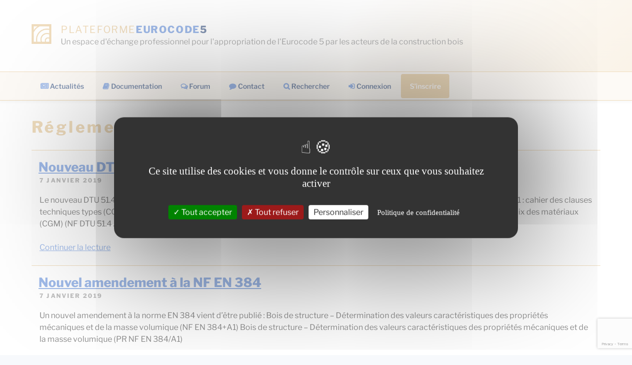

--- FILE ---
content_type: text/html; charset=utf-8
request_url: https://www.google.com/recaptcha/api2/anchor?ar=1&k=6Lfr2IMqAAAAAJEtm1Uyy0N5ZISiXzcCZXOWS3BN&co=aHR0cHM6Ly93d3cucGxhdGVmb3JtZS1ldXJvY29kZTUuZnI6NDQz&hl=en&v=PoyoqOPhxBO7pBk68S4YbpHZ&size=invisible&anchor-ms=20000&execute-ms=30000&cb=jfhcjlkuvthj
body_size: 48755
content:
<!DOCTYPE HTML><html dir="ltr" lang="en"><head><meta http-equiv="Content-Type" content="text/html; charset=UTF-8">
<meta http-equiv="X-UA-Compatible" content="IE=edge">
<title>reCAPTCHA</title>
<style type="text/css">
/* cyrillic-ext */
@font-face {
  font-family: 'Roboto';
  font-style: normal;
  font-weight: 400;
  font-stretch: 100%;
  src: url(//fonts.gstatic.com/s/roboto/v48/KFO7CnqEu92Fr1ME7kSn66aGLdTylUAMa3GUBHMdazTgWw.woff2) format('woff2');
  unicode-range: U+0460-052F, U+1C80-1C8A, U+20B4, U+2DE0-2DFF, U+A640-A69F, U+FE2E-FE2F;
}
/* cyrillic */
@font-face {
  font-family: 'Roboto';
  font-style: normal;
  font-weight: 400;
  font-stretch: 100%;
  src: url(//fonts.gstatic.com/s/roboto/v48/KFO7CnqEu92Fr1ME7kSn66aGLdTylUAMa3iUBHMdazTgWw.woff2) format('woff2');
  unicode-range: U+0301, U+0400-045F, U+0490-0491, U+04B0-04B1, U+2116;
}
/* greek-ext */
@font-face {
  font-family: 'Roboto';
  font-style: normal;
  font-weight: 400;
  font-stretch: 100%;
  src: url(//fonts.gstatic.com/s/roboto/v48/KFO7CnqEu92Fr1ME7kSn66aGLdTylUAMa3CUBHMdazTgWw.woff2) format('woff2');
  unicode-range: U+1F00-1FFF;
}
/* greek */
@font-face {
  font-family: 'Roboto';
  font-style: normal;
  font-weight: 400;
  font-stretch: 100%;
  src: url(//fonts.gstatic.com/s/roboto/v48/KFO7CnqEu92Fr1ME7kSn66aGLdTylUAMa3-UBHMdazTgWw.woff2) format('woff2');
  unicode-range: U+0370-0377, U+037A-037F, U+0384-038A, U+038C, U+038E-03A1, U+03A3-03FF;
}
/* math */
@font-face {
  font-family: 'Roboto';
  font-style: normal;
  font-weight: 400;
  font-stretch: 100%;
  src: url(//fonts.gstatic.com/s/roboto/v48/KFO7CnqEu92Fr1ME7kSn66aGLdTylUAMawCUBHMdazTgWw.woff2) format('woff2');
  unicode-range: U+0302-0303, U+0305, U+0307-0308, U+0310, U+0312, U+0315, U+031A, U+0326-0327, U+032C, U+032F-0330, U+0332-0333, U+0338, U+033A, U+0346, U+034D, U+0391-03A1, U+03A3-03A9, U+03B1-03C9, U+03D1, U+03D5-03D6, U+03F0-03F1, U+03F4-03F5, U+2016-2017, U+2034-2038, U+203C, U+2040, U+2043, U+2047, U+2050, U+2057, U+205F, U+2070-2071, U+2074-208E, U+2090-209C, U+20D0-20DC, U+20E1, U+20E5-20EF, U+2100-2112, U+2114-2115, U+2117-2121, U+2123-214F, U+2190, U+2192, U+2194-21AE, U+21B0-21E5, U+21F1-21F2, U+21F4-2211, U+2213-2214, U+2216-22FF, U+2308-230B, U+2310, U+2319, U+231C-2321, U+2336-237A, U+237C, U+2395, U+239B-23B7, U+23D0, U+23DC-23E1, U+2474-2475, U+25AF, U+25B3, U+25B7, U+25BD, U+25C1, U+25CA, U+25CC, U+25FB, U+266D-266F, U+27C0-27FF, U+2900-2AFF, U+2B0E-2B11, U+2B30-2B4C, U+2BFE, U+3030, U+FF5B, U+FF5D, U+1D400-1D7FF, U+1EE00-1EEFF;
}
/* symbols */
@font-face {
  font-family: 'Roboto';
  font-style: normal;
  font-weight: 400;
  font-stretch: 100%;
  src: url(//fonts.gstatic.com/s/roboto/v48/KFO7CnqEu92Fr1ME7kSn66aGLdTylUAMaxKUBHMdazTgWw.woff2) format('woff2');
  unicode-range: U+0001-000C, U+000E-001F, U+007F-009F, U+20DD-20E0, U+20E2-20E4, U+2150-218F, U+2190, U+2192, U+2194-2199, U+21AF, U+21E6-21F0, U+21F3, U+2218-2219, U+2299, U+22C4-22C6, U+2300-243F, U+2440-244A, U+2460-24FF, U+25A0-27BF, U+2800-28FF, U+2921-2922, U+2981, U+29BF, U+29EB, U+2B00-2BFF, U+4DC0-4DFF, U+FFF9-FFFB, U+10140-1018E, U+10190-1019C, U+101A0, U+101D0-101FD, U+102E0-102FB, U+10E60-10E7E, U+1D2C0-1D2D3, U+1D2E0-1D37F, U+1F000-1F0FF, U+1F100-1F1AD, U+1F1E6-1F1FF, U+1F30D-1F30F, U+1F315, U+1F31C, U+1F31E, U+1F320-1F32C, U+1F336, U+1F378, U+1F37D, U+1F382, U+1F393-1F39F, U+1F3A7-1F3A8, U+1F3AC-1F3AF, U+1F3C2, U+1F3C4-1F3C6, U+1F3CA-1F3CE, U+1F3D4-1F3E0, U+1F3ED, U+1F3F1-1F3F3, U+1F3F5-1F3F7, U+1F408, U+1F415, U+1F41F, U+1F426, U+1F43F, U+1F441-1F442, U+1F444, U+1F446-1F449, U+1F44C-1F44E, U+1F453, U+1F46A, U+1F47D, U+1F4A3, U+1F4B0, U+1F4B3, U+1F4B9, U+1F4BB, U+1F4BF, U+1F4C8-1F4CB, U+1F4D6, U+1F4DA, U+1F4DF, U+1F4E3-1F4E6, U+1F4EA-1F4ED, U+1F4F7, U+1F4F9-1F4FB, U+1F4FD-1F4FE, U+1F503, U+1F507-1F50B, U+1F50D, U+1F512-1F513, U+1F53E-1F54A, U+1F54F-1F5FA, U+1F610, U+1F650-1F67F, U+1F687, U+1F68D, U+1F691, U+1F694, U+1F698, U+1F6AD, U+1F6B2, U+1F6B9-1F6BA, U+1F6BC, U+1F6C6-1F6CF, U+1F6D3-1F6D7, U+1F6E0-1F6EA, U+1F6F0-1F6F3, U+1F6F7-1F6FC, U+1F700-1F7FF, U+1F800-1F80B, U+1F810-1F847, U+1F850-1F859, U+1F860-1F887, U+1F890-1F8AD, U+1F8B0-1F8BB, U+1F8C0-1F8C1, U+1F900-1F90B, U+1F93B, U+1F946, U+1F984, U+1F996, U+1F9E9, U+1FA00-1FA6F, U+1FA70-1FA7C, U+1FA80-1FA89, U+1FA8F-1FAC6, U+1FACE-1FADC, U+1FADF-1FAE9, U+1FAF0-1FAF8, U+1FB00-1FBFF;
}
/* vietnamese */
@font-face {
  font-family: 'Roboto';
  font-style: normal;
  font-weight: 400;
  font-stretch: 100%;
  src: url(//fonts.gstatic.com/s/roboto/v48/KFO7CnqEu92Fr1ME7kSn66aGLdTylUAMa3OUBHMdazTgWw.woff2) format('woff2');
  unicode-range: U+0102-0103, U+0110-0111, U+0128-0129, U+0168-0169, U+01A0-01A1, U+01AF-01B0, U+0300-0301, U+0303-0304, U+0308-0309, U+0323, U+0329, U+1EA0-1EF9, U+20AB;
}
/* latin-ext */
@font-face {
  font-family: 'Roboto';
  font-style: normal;
  font-weight: 400;
  font-stretch: 100%;
  src: url(//fonts.gstatic.com/s/roboto/v48/KFO7CnqEu92Fr1ME7kSn66aGLdTylUAMa3KUBHMdazTgWw.woff2) format('woff2');
  unicode-range: U+0100-02BA, U+02BD-02C5, U+02C7-02CC, U+02CE-02D7, U+02DD-02FF, U+0304, U+0308, U+0329, U+1D00-1DBF, U+1E00-1E9F, U+1EF2-1EFF, U+2020, U+20A0-20AB, U+20AD-20C0, U+2113, U+2C60-2C7F, U+A720-A7FF;
}
/* latin */
@font-face {
  font-family: 'Roboto';
  font-style: normal;
  font-weight: 400;
  font-stretch: 100%;
  src: url(//fonts.gstatic.com/s/roboto/v48/KFO7CnqEu92Fr1ME7kSn66aGLdTylUAMa3yUBHMdazQ.woff2) format('woff2');
  unicode-range: U+0000-00FF, U+0131, U+0152-0153, U+02BB-02BC, U+02C6, U+02DA, U+02DC, U+0304, U+0308, U+0329, U+2000-206F, U+20AC, U+2122, U+2191, U+2193, U+2212, U+2215, U+FEFF, U+FFFD;
}
/* cyrillic-ext */
@font-face {
  font-family: 'Roboto';
  font-style: normal;
  font-weight: 500;
  font-stretch: 100%;
  src: url(//fonts.gstatic.com/s/roboto/v48/KFO7CnqEu92Fr1ME7kSn66aGLdTylUAMa3GUBHMdazTgWw.woff2) format('woff2');
  unicode-range: U+0460-052F, U+1C80-1C8A, U+20B4, U+2DE0-2DFF, U+A640-A69F, U+FE2E-FE2F;
}
/* cyrillic */
@font-face {
  font-family: 'Roboto';
  font-style: normal;
  font-weight: 500;
  font-stretch: 100%;
  src: url(//fonts.gstatic.com/s/roboto/v48/KFO7CnqEu92Fr1ME7kSn66aGLdTylUAMa3iUBHMdazTgWw.woff2) format('woff2');
  unicode-range: U+0301, U+0400-045F, U+0490-0491, U+04B0-04B1, U+2116;
}
/* greek-ext */
@font-face {
  font-family: 'Roboto';
  font-style: normal;
  font-weight: 500;
  font-stretch: 100%;
  src: url(//fonts.gstatic.com/s/roboto/v48/KFO7CnqEu92Fr1ME7kSn66aGLdTylUAMa3CUBHMdazTgWw.woff2) format('woff2');
  unicode-range: U+1F00-1FFF;
}
/* greek */
@font-face {
  font-family: 'Roboto';
  font-style: normal;
  font-weight: 500;
  font-stretch: 100%;
  src: url(//fonts.gstatic.com/s/roboto/v48/KFO7CnqEu92Fr1ME7kSn66aGLdTylUAMa3-UBHMdazTgWw.woff2) format('woff2');
  unicode-range: U+0370-0377, U+037A-037F, U+0384-038A, U+038C, U+038E-03A1, U+03A3-03FF;
}
/* math */
@font-face {
  font-family: 'Roboto';
  font-style: normal;
  font-weight: 500;
  font-stretch: 100%;
  src: url(//fonts.gstatic.com/s/roboto/v48/KFO7CnqEu92Fr1ME7kSn66aGLdTylUAMawCUBHMdazTgWw.woff2) format('woff2');
  unicode-range: U+0302-0303, U+0305, U+0307-0308, U+0310, U+0312, U+0315, U+031A, U+0326-0327, U+032C, U+032F-0330, U+0332-0333, U+0338, U+033A, U+0346, U+034D, U+0391-03A1, U+03A3-03A9, U+03B1-03C9, U+03D1, U+03D5-03D6, U+03F0-03F1, U+03F4-03F5, U+2016-2017, U+2034-2038, U+203C, U+2040, U+2043, U+2047, U+2050, U+2057, U+205F, U+2070-2071, U+2074-208E, U+2090-209C, U+20D0-20DC, U+20E1, U+20E5-20EF, U+2100-2112, U+2114-2115, U+2117-2121, U+2123-214F, U+2190, U+2192, U+2194-21AE, U+21B0-21E5, U+21F1-21F2, U+21F4-2211, U+2213-2214, U+2216-22FF, U+2308-230B, U+2310, U+2319, U+231C-2321, U+2336-237A, U+237C, U+2395, U+239B-23B7, U+23D0, U+23DC-23E1, U+2474-2475, U+25AF, U+25B3, U+25B7, U+25BD, U+25C1, U+25CA, U+25CC, U+25FB, U+266D-266F, U+27C0-27FF, U+2900-2AFF, U+2B0E-2B11, U+2B30-2B4C, U+2BFE, U+3030, U+FF5B, U+FF5D, U+1D400-1D7FF, U+1EE00-1EEFF;
}
/* symbols */
@font-face {
  font-family: 'Roboto';
  font-style: normal;
  font-weight: 500;
  font-stretch: 100%;
  src: url(//fonts.gstatic.com/s/roboto/v48/KFO7CnqEu92Fr1ME7kSn66aGLdTylUAMaxKUBHMdazTgWw.woff2) format('woff2');
  unicode-range: U+0001-000C, U+000E-001F, U+007F-009F, U+20DD-20E0, U+20E2-20E4, U+2150-218F, U+2190, U+2192, U+2194-2199, U+21AF, U+21E6-21F0, U+21F3, U+2218-2219, U+2299, U+22C4-22C6, U+2300-243F, U+2440-244A, U+2460-24FF, U+25A0-27BF, U+2800-28FF, U+2921-2922, U+2981, U+29BF, U+29EB, U+2B00-2BFF, U+4DC0-4DFF, U+FFF9-FFFB, U+10140-1018E, U+10190-1019C, U+101A0, U+101D0-101FD, U+102E0-102FB, U+10E60-10E7E, U+1D2C0-1D2D3, U+1D2E0-1D37F, U+1F000-1F0FF, U+1F100-1F1AD, U+1F1E6-1F1FF, U+1F30D-1F30F, U+1F315, U+1F31C, U+1F31E, U+1F320-1F32C, U+1F336, U+1F378, U+1F37D, U+1F382, U+1F393-1F39F, U+1F3A7-1F3A8, U+1F3AC-1F3AF, U+1F3C2, U+1F3C4-1F3C6, U+1F3CA-1F3CE, U+1F3D4-1F3E0, U+1F3ED, U+1F3F1-1F3F3, U+1F3F5-1F3F7, U+1F408, U+1F415, U+1F41F, U+1F426, U+1F43F, U+1F441-1F442, U+1F444, U+1F446-1F449, U+1F44C-1F44E, U+1F453, U+1F46A, U+1F47D, U+1F4A3, U+1F4B0, U+1F4B3, U+1F4B9, U+1F4BB, U+1F4BF, U+1F4C8-1F4CB, U+1F4D6, U+1F4DA, U+1F4DF, U+1F4E3-1F4E6, U+1F4EA-1F4ED, U+1F4F7, U+1F4F9-1F4FB, U+1F4FD-1F4FE, U+1F503, U+1F507-1F50B, U+1F50D, U+1F512-1F513, U+1F53E-1F54A, U+1F54F-1F5FA, U+1F610, U+1F650-1F67F, U+1F687, U+1F68D, U+1F691, U+1F694, U+1F698, U+1F6AD, U+1F6B2, U+1F6B9-1F6BA, U+1F6BC, U+1F6C6-1F6CF, U+1F6D3-1F6D7, U+1F6E0-1F6EA, U+1F6F0-1F6F3, U+1F6F7-1F6FC, U+1F700-1F7FF, U+1F800-1F80B, U+1F810-1F847, U+1F850-1F859, U+1F860-1F887, U+1F890-1F8AD, U+1F8B0-1F8BB, U+1F8C0-1F8C1, U+1F900-1F90B, U+1F93B, U+1F946, U+1F984, U+1F996, U+1F9E9, U+1FA00-1FA6F, U+1FA70-1FA7C, U+1FA80-1FA89, U+1FA8F-1FAC6, U+1FACE-1FADC, U+1FADF-1FAE9, U+1FAF0-1FAF8, U+1FB00-1FBFF;
}
/* vietnamese */
@font-face {
  font-family: 'Roboto';
  font-style: normal;
  font-weight: 500;
  font-stretch: 100%;
  src: url(//fonts.gstatic.com/s/roboto/v48/KFO7CnqEu92Fr1ME7kSn66aGLdTylUAMa3OUBHMdazTgWw.woff2) format('woff2');
  unicode-range: U+0102-0103, U+0110-0111, U+0128-0129, U+0168-0169, U+01A0-01A1, U+01AF-01B0, U+0300-0301, U+0303-0304, U+0308-0309, U+0323, U+0329, U+1EA0-1EF9, U+20AB;
}
/* latin-ext */
@font-face {
  font-family: 'Roboto';
  font-style: normal;
  font-weight: 500;
  font-stretch: 100%;
  src: url(//fonts.gstatic.com/s/roboto/v48/KFO7CnqEu92Fr1ME7kSn66aGLdTylUAMa3KUBHMdazTgWw.woff2) format('woff2');
  unicode-range: U+0100-02BA, U+02BD-02C5, U+02C7-02CC, U+02CE-02D7, U+02DD-02FF, U+0304, U+0308, U+0329, U+1D00-1DBF, U+1E00-1E9F, U+1EF2-1EFF, U+2020, U+20A0-20AB, U+20AD-20C0, U+2113, U+2C60-2C7F, U+A720-A7FF;
}
/* latin */
@font-face {
  font-family: 'Roboto';
  font-style: normal;
  font-weight: 500;
  font-stretch: 100%;
  src: url(//fonts.gstatic.com/s/roboto/v48/KFO7CnqEu92Fr1ME7kSn66aGLdTylUAMa3yUBHMdazQ.woff2) format('woff2');
  unicode-range: U+0000-00FF, U+0131, U+0152-0153, U+02BB-02BC, U+02C6, U+02DA, U+02DC, U+0304, U+0308, U+0329, U+2000-206F, U+20AC, U+2122, U+2191, U+2193, U+2212, U+2215, U+FEFF, U+FFFD;
}
/* cyrillic-ext */
@font-face {
  font-family: 'Roboto';
  font-style: normal;
  font-weight: 900;
  font-stretch: 100%;
  src: url(//fonts.gstatic.com/s/roboto/v48/KFO7CnqEu92Fr1ME7kSn66aGLdTylUAMa3GUBHMdazTgWw.woff2) format('woff2');
  unicode-range: U+0460-052F, U+1C80-1C8A, U+20B4, U+2DE0-2DFF, U+A640-A69F, U+FE2E-FE2F;
}
/* cyrillic */
@font-face {
  font-family: 'Roboto';
  font-style: normal;
  font-weight: 900;
  font-stretch: 100%;
  src: url(//fonts.gstatic.com/s/roboto/v48/KFO7CnqEu92Fr1ME7kSn66aGLdTylUAMa3iUBHMdazTgWw.woff2) format('woff2');
  unicode-range: U+0301, U+0400-045F, U+0490-0491, U+04B0-04B1, U+2116;
}
/* greek-ext */
@font-face {
  font-family: 'Roboto';
  font-style: normal;
  font-weight: 900;
  font-stretch: 100%;
  src: url(//fonts.gstatic.com/s/roboto/v48/KFO7CnqEu92Fr1ME7kSn66aGLdTylUAMa3CUBHMdazTgWw.woff2) format('woff2');
  unicode-range: U+1F00-1FFF;
}
/* greek */
@font-face {
  font-family: 'Roboto';
  font-style: normal;
  font-weight: 900;
  font-stretch: 100%;
  src: url(//fonts.gstatic.com/s/roboto/v48/KFO7CnqEu92Fr1ME7kSn66aGLdTylUAMa3-UBHMdazTgWw.woff2) format('woff2');
  unicode-range: U+0370-0377, U+037A-037F, U+0384-038A, U+038C, U+038E-03A1, U+03A3-03FF;
}
/* math */
@font-face {
  font-family: 'Roboto';
  font-style: normal;
  font-weight: 900;
  font-stretch: 100%;
  src: url(//fonts.gstatic.com/s/roboto/v48/KFO7CnqEu92Fr1ME7kSn66aGLdTylUAMawCUBHMdazTgWw.woff2) format('woff2');
  unicode-range: U+0302-0303, U+0305, U+0307-0308, U+0310, U+0312, U+0315, U+031A, U+0326-0327, U+032C, U+032F-0330, U+0332-0333, U+0338, U+033A, U+0346, U+034D, U+0391-03A1, U+03A3-03A9, U+03B1-03C9, U+03D1, U+03D5-03D6, U+03F0-03F1, U+03F4-03F5, U+2016-2017, U+2034-2038, U+203C, U+2040, U+2043, U+2047, U+2050, U+2057, U+205F, U+2070-2071, U+2074-208E, U+2090-209C, U+20D0-20DC, U+20E1, U+20E5-20EF, U+2100-2112, U+2114-2115, U+2117-2121, U+2123-214F, U+2190, U+2192, U+2194-21AE, U+21B0-21E5, U+21F1-21F2, U+21F4-2211, U+2213-2214, U+2216-22FF, U+2308-230B, U+2310, U+2319, U+231C-2321, U+2336-237A, U+237C, U+2395, U+239B-23B7, U+23D0, U+23DC-23E1, U+2474-2475, U+25AF, U+25B3, U+25B7, U+25BD, U+25C1, U+25CA, U+25CC, U+25FB, U+266D-266F, U+27C0-27FF, U+2900-2AFF, U+2B0E-2B11, U+2B30-2B4C, U+2BFE, U+3030, U+FF5B, U+FF5D, U+1D400-1D7FF, U+1EE00-1EEFF;
}
/* symbols */
@font-face {
  font-family: 'Roboto';
  font-style: normal;
  font-weight: 900;
  font-stretch: 100%;
  src: url(//fonts.gstatic.com/s/roboto/v48/KFO7CnqEu92Fr1ME7kSn66aGLdTylUAMaxKUBHMdazTgWw.woff2) format('woff2');
  unicode-range: U+0001-000C, U+000E-001F, U+007F-009F, U+20DD-20E0, U+20E2-20E4, U+2150-218F, U+2190, U+2192, U+2194-2199, U+21AF, U+21E6-21F0, U+21F3, U+2218-2219, U+2299, U+22C4-22C6, U+2300-243F, U+2440-244A, U+2460-24FF, U+25A0-27BF, U+2800-28FF, U+2921-2922, U+2981, U+29BF, U+29EB, U+2B00-2BFF, U+4DC0-4DFF, U+FFF9-FFFB, U+10140-1018E, U+10190-1019C, U+101A0, U+101D0-101FD, U+102E0-102FB, U+10E60-10E7E, U+1D2C0-1D2D3, U+1D2E0-1D37F, U+1F000-1F0FF, U+1F100-1F1AD, U+1F1E6-1F1FF, U+1F30D-1F30F, U+1F315, U+1F31C, U+1F31E, U+1F320-1F32C, U+1F336, U+1F378, U+1F37D, U+1F382, U+1F393-1F39F, U+1F3A7-1F3A8, U+1F3AC-1F3AF, U+1F3C2, U+1F3C4-1F3C6, U+1F3CA-1F3CE, U+1F3D4-1F3E0, U+1F3ED, U+1F3F1-1F3F3, U+1F3F5-1F3F7, U+1F408, U+1F415, U+1F41F, U+1F426, U+1F43F, U+1F441-1F442, U+1F444, U+1F446-1F449, U+1F44C-1F44E, U+1F453, U+1F46A, U+1F47D, U+1F4A3, U+1F4B0, U+1F4B3, U+1F4B9, U+1F4BB, U+1F4BF, U+1F4C8-1F4CB, U+1F4D6, U+1F4DA, U+1F4DF, U+1F4E3-1F4E6, U+1F4EA-1F4ED, U+1F4F7, U+1F4F9-1F4FB, U+1F4FD-1F4FE, U+1F503, U+1F507-1F50B, U+1F50D, U+1F512-1F513, U+1F53E-1F54A, U+1F54F-1F5FA, U+1F610, U+1F650-1F67F, U+1F687, U+1F68D, U+1F691, U+1F694, U+1F698, U+1F6AD, U+1F6B2, U+1F6B9-1F6BA, U+1F6BC, U+1F6C6-1F6CF, U+1F6D3-1F6D7, U+1F6E0-1F6EA, U+1F6F0-1F6F3, U+1F6F7-1F6FC, U+1F700-1F7FF, U+1F800-1F80B, U+1F810-1F847, U+1F850-1F859, U+1F860-1F887, U+1F890-1F8AD, U+1F8B0-1F8BB, U+1F8C0-1F8C1, U+1F900-1F90B, U+1F93B, U+1F946, U+1F984, U+1F996, U+1F9E9, U+1FA00-1FA6F, U+1FA70-1FA7C, U+1FA80-1FA89, U+1FA8F-1FAC6, U+1FACE-1FADC, U+1FADF-1FAE9, U+1FAF0-1FAF8, U+1FB00-1FBFF;
}
/* vietnamese */
@font-face {
  font-family: 'Roboto';
  font-style: normal;
  font-weight: 900;
  font-stretch: 100%;
  src: url(//fonts.gstatic.com/s/roboto/v48/KFO7CnqEu92Fr1ME7kSn66aGLdTylUAMa3OUBHMdazTgWw.woff2) format('woff2');
  unicode-range: U+0102-0103, U+0110-0111, U+0128-0129, U+0168-0169, U+01A0-01A1, U+01AF-01B0, U+0300-0301, U+0303-0304, U+0308-0309, U+0323, U+0329, U+1EA0-1EF9, U+20AB;
}
/* latin-ext */
@font-face {
  font-family: 'Roboto';
  font-style: normal;
  font-weight: 900;
  font-stretch: 100%;
  src: url(//fonts.gstatic.com/s/roboto/v48/KFO7CnqEu92Fr1ME7kSn66aGLdTylUAMa3KUBHMdazTgWw.woff2) format('woff2');
  unicode-range: U+0100-02BA, U+02BD-02C5, U+02C7-02CC, U+02CE-02D7, U+02DD-02FF, U+0304, U+0308, U+0329, U+1D00-1DBF, U+1E00-1E9F, U+1EF2-1EFF, U+2020, U+20A0-20AB, U+20AD-20C0, U+2113, U+2C60-2C7F, U+A720-A7FF;
}
/* latin */
@font-face {
  font-family: 'Roboto';
  font-style: normal;
  font-weight: 900;
  font-stretch: 100%;
  src: url(//fonts.gstatic.com/s/roboto/v48/KFO7CnqEu92Fr1ME7kSn66aGLdTylUAMa3yUBHMdazQ.woff2) format('woff2');
  unicode-range: U+0000-00FF, U+0131, U+0152-0153, U+02BB-02BC, U+02C6, U+02DA, U+02DC, U+0304, U+0308, U+0329, U+2000-206F, U+20AC, U+2122, U+2191, U+2193, U+2212, U+2215, U+FEFF, U+FFFD;
}

</style>
<link rel="stylesheet" type="text/css" href="https://www.gstatic.com/recaptcha/releases/PoyoqOPhxBO7pBk68S4YbpHZ/styles__ltr.css">
<script nonce="EFZBFGrjY__MY-YtUK3ThQ" type="text/javascript">window['__recaptcha_api'] = 'https://www.google.com/recaptcha/api2/';</script>
<script type="text/javascript" src="https://www.gstatic.com/recaptcha/releases/PoyoqOPhxBO7pBk68S4YbpHZ/recaptcha__en.js" nonce="EFZBFGrjY__MY-YtUK3ThQ">
      
    </script></head>
<body><div id="rc-anchor-alert" class="rc-anchor-alert"></div>
<input type="hidden" id="recaptcha-token" value="[base64]">
<script type="text/javascript" nonce="EFZBFGrjY__MY-YtUK3ThQ">
      recaptcha.anchor.Main.init("[\x22ainput\x22,[\x22bgdata\x22,\x22\x22,\[base64]/[base64]/UltIKytdPWE6KGE8MjA0OD9SW0grK109YT4+NnwxOTI6KChhJjY0NTEyKT09NTUyOTYmJnErMTxoLmxlbmd0aCYmKGguY2hhckNvZGVBdChxKzEpJjY0NTEyKT09NTYzMjA/[base64]/MjU1OlI/[base64]/[base64]/[base64]/[base64]/[base64]/[base64]/[base64]/[base64]/[base64]/[base64]\x22,\[base64]\\u003d\\u003d\x22,\x22XH7Dr8OuV8Orw7nCmH0WJAbDlyPDl8Kfw6XCrsOXwqHDjSk+w5DDgH7Cl8Okw70owrjCoTJaSsKPK8KYw7nCrMOrFRPCvFhXw5TCtcO2woNFw4zDq3fDkcKgeBMFIi8QaDs2c8Kmw5jCgk9KZsOZw4suDsKpVFbCocOhwrrCnsOFwpRWAnIoD2o/dwZ0WMOaw6Y+BCTCm8OBBcOIw7QJcG/DlBfCm2fCocKxwoDDk2N/VGg9w4dpCSbDjQtCwq0+F8K8w6nDhUTCnMOHw7FlwrbCjcK3QsKJYVXCgsOyw7nDm8OgY8Oqw6PCkcKbw40XwrQDwo9xwo/Cs8Osw4kXwoTDp8Kbw57CqCRaFsOVeMOgT2TDnncCw7DCmmQlw4/[base64]/CkjbCknHCvkfDosK8AyUSw4NFw5QYAsKjUcKSNwZUJBzCoT/DkRnDtmbDvGbDr8K5woFfwrLCsMKtHG/DpirCm8KRCTTCm0jDpsKtw7knFsKBEHATw4PCgF3DhwzDrcKMY8OhwqfDnwUGTkHCojPDi1zCjjIASwrChcOmwr8Bw5TDrMKTVw/CsRh0KmTDr8KowoLDpnLDlsOFETrDp8OSDF5lw5VCw5/DhcKMYWfCvMO3Oy4QQcKqHR3DgBXDisOQD23ClSMqAcK0wonCmMK0fMOcw5/CuiBNwqNgwol5DSvCgsO3M8KlwoJpIEZBCytqAMKpGChIUj/DsQlHAhxCwqDCrSHCg8Kkw4zDksOHw5AdLDjCosKCw5EgbiPDmsOkTAl6wrYGZGpKHsOpw5jDlcKZw4FAw7wHXSzConRMFMK/w4dEa8KSw4AAwqB5VMKOwqALAx80w4VadsKtw690wo/CqMKOIk7CmsK0VDsrw5Q8w71Pey3CrMObOGfDqQgzPCw+dRwIwoJWVCTDuBnDt8KxAwtTFMK9M8KMwqV3YxjDkH/CjEYvw6MeTmLDkcOmwprDvjzDt8O+YcOuw6cZCjVkHg3DmgJ2wqfDqsOlFSfDsMKFGBR2BMOkw6HDpMKBw5vCmB7CnMOqN1/Ci8KIw5wYwqzCkA3CkMOmB8O5w4YFH3EWwrvCiwhGYiXDkAwKXAAew6wHw7XDkcOgw4EUHDU9KTkBwqrDnU7CjWQqO8KqHjTDicOMfhTDqifDrsKGTDl5ZcKIw6HDuFo/w77CssONeMOyw5PCq8Osw4R8w6bDocKnUizCsklmwq3DqsO9w6cCcSbDmcOEd8K5w4xCOMO6w57ChMO1w6jCqMOFNcOrwrjDnsKqRDg1chFFGmcgwrw7EDVDKHkGKsK4H8OuSkTDucOdUjIDwqTDgD/ClcKBIMOpE8ONwrLCsUoFdHBsw5BgQcKrw7s5KcKGw7bDkEjCnwQ5w4/DvnpBw4FDAERowpjCscONN0vDm8KjT8OmRcKJX8O6w6bCpyPDnMKWBMOgF1zDoSLCoMOPw5jChSVEccO+wqVbNWp9Y1TDtFUnQ8Kow5RuwqkzV2bCtE7ClEAdwrNvw7vDl8OXwrLCvMOFPBwCwosvTsKsUmAnIz/CpE9tVyxywrw9V3dIQEZFfVZwLxksw59DJlrCq8OFesOOw6bDnw7DmMObQsOQSkdOwqbDgcK1aTM0wpUtR8KVw5/CsQPDr8K3Vw/[base64]/[base64]/w5YZa8KwT8O9OMKPwoIYw4PCmx55w70Ww5YGw7UJwoxsS8KUA3Nuw7Baw7dcJzjCrMOCw5LCuSEow4hpWsOVw7nDqcKJXBtPw5rCgWzCtQ/[base64]/DrMOCHWEcNS7DtULDhCcONcKmMyHDisOyw5U/NCsDwrjDt8Kya2nCsnBEwrbCpA5kKcK0acOKwpNSwoByEyoqwpHDuy3Cg8KVHFonfRoGAW/CtsOXWjnDgwPCjW4Uf8OYw6jCq8KpVxpFwrw7w6XCsHIRR0TClDU2w5xwwqN3K0c7FsKtwovCicOMw4B7w77Dl8ORCifCssK+wqRWwoDDjFzCj8OOMCDCscKJw7h4w7YUwrjCmMKQwqdGwrHCnmXCu8OvwpVjaz3CksKqPF/[base64]/CkcKqYMKBUsKKFMKDElPDnFJ6wo3DqlxOUXfCmsOmQj5ePsOFcsKNw6FzY37DnsKpYcOzKzDDqXHDlMKSw4DClGBiwrUEwq5DwovCuQ/[base64]/[base64]/DqMKgBsKGXDgtwqDCpMO8YcO9dBHDn8OHw5AiI8KSw5RXw7wrdRBNKcK5UhjCogbCocKBAMO/LhjCvsOvwolOwoEuwovDuMOBwqHDvH8Kw5AJwrYic8KlDcOGWC0FJMKyw73CmCh3bXfDpsO1aGx2PsOee1swwrl2cFjDgcKrM8K+RQvDiVrCmV4VH8Oswr0/CgMnJAHDp8OJMSzCosOwwoMCIcK9wq3CrMObCcOUScKpwqbCgsKDwp7DmR5Bw6vCtMKsGcKld8KZQcKzBF/CkmfDgsOXFMOTPhYHwo5NwpnCjWrDpEE/AsKsFmjCjXwSwr4/FWXCujzCjXrDkjzDssOIwqnDjcOhwpDDuQfCl0nCl8Ovw7J6YcKFw406wrTChU1Iw59kWg/Co2nDgsKJw7oYKjjDsw7Di8KsEmjDrltDHgY7w5Q2N8Klwr7Cq8OEPsOZBCZ7PA17w4MTw6PDpMK6e0B6XMOrwrkPw68DcDRPWFHDi8K/Fz1OX1vDmcOLw5rChGbDvcOTJwdnA1LDkcOjK0LCjMO5w47Dix3DmSA3IMKRw4h1w6vDhCIlwo/DiHJwa8OCw69jw4trw4ZRNcOEQcKuCsKyZcKXwoIqwr4qw6ksRsO7MsOMEMOXwoTCu8O+wpvDsDJ8w4/DlWsSL8OgScKYT8KQdMOdFDhdWMOKw6vCi8OcwoPCl8KxSFxzWsKdc31xwr7DmMKJwoPChsK4IcO/LhkSbCctN0t2SsOMaMK4woTDmMKuwqoTw5nCjMOHwoYmZ8KPNsOPIMObwosXw7vCtcK5wrTDpsOMwpc7F3XCg0fCncOSd3jCpsK7w5fDqDPDoFDDg8KFwo1iF8OyU8Olw5/CoCjDoR5gwoHDmMK0EcOyw53Dm8Ouw7tlKsOww5fDvcOpGcKDwrBrQMOUWyrDi8Kbw63CmgAcw6bCs8KGZ1/Cr1rDn8Kaw4huw4t7KcKTwo0lJ8OZZUjCgMKfJD3CiETDvSVyaMO6SEjDsG3Cr3HCoX/CmzzCq1UOUcKjEsKHwo/DqMO6wpnDnivDm0/CvmTCgMK6w4kvGT/Dhm3CijXCuMKsGcKrw7Bbwrh0VMKSc28tw751Sh52wr3CmcOmLcKMDgDDh2DCtMKJwoTCkjVcwrfDqm/DrXQpHgbDr04sWwnDssOAN8O3w7wKw5clw7csVxN6U2DCg8KRwrDCoTluwqfCnBnDr07DpMKKw7I+EkIPdcK6w4PDusKvTMOtw5FKwoALw4RRL8KfwrV9woccwq5vP8OgNwt3YsKuw6Rxwo3DsMOFwqUAw4/[base64]/DusOzw40nwosTwqHCgBY8w6Exw4t0w41jw4Ufw6/[base64]/CgsKjwrvCssK1w7vDk8KOw5tjOgklwr/[base64]/DvHbDh8OTc8KkFCw4wpDDu8KLOVUgNMKsRzQZwqwFwpgHwoY5asO9Qg/ClMO+wqE2EsO8bCdtwrI8wpnCmUASYcORUHrCgcKYaWrCm8OwOiF/wocSw6wQdcKdw7bChsOJf8KESSNYwq7DncOawqkvZ8Khwrgaw7LDnwpSWsOjVS3Ds8OsdxPDh2jCrQXCl8K5wqDCocKKICXCgsOXIQ0XwrcdCH5Tw50BY0nCqjLDgz4na8OIdcKLwrDDt2TDucOUwo/DkVjDs0HDk1nCuMOpw7dEw6MUIW4OBMK7wpLCsSfCg8Oywp3CtBIAQhddR2fDtWttw4nDqCVgwpo1DFrCnMKVwrzDlcO/alrCpgrDgsKmEcOrDUQkwr7CtMOfwoLCt2puAMO3dsOZwr/CmCjCijbDtnPCq2bCkyFWKsKkP3V/IQQSwrNEP8Oww6o9R8KPVQ1oSkvDnljCs8K9M1vClwoDDcKUDXfDt8OtEm/DtsKTVsKcLBoKwrTDpsOCfyHDp8OZck3Dtx81wpsXwr9swodbwqEswpF4bnzDpVPCuMONBgQRPx/CmcK1wrYpF2vCvcO+WgDChivCn8K+cMKkL8KIAcOYw6NawoTCoH3Cqj3Cqzohw5LDtsKKcV4xw5YrXcKUUsOpw7JsFMOdOUJpT2xCw5d0FR3ClAvCvsOxKEbDpMO/w4HCnMKELQ4xwqXCksKLw5jCtl3ChjQPYwB2I8KvJ8OiLsO5IMKtwpoEwqrDi8OcM8KkWF/[base64]/DhsOJXsKow4BMwo8Nb8OpwqYsTcK1KmE6NHcfwoPCq8OKwrDCscO9bBsvwq4jYcKXcBfDlWzCp8KwwrsSVmoywrBIw4xbL8K7G8Otw74FUlJpAhDChsKPH8OVJ8KMS8OYw70/[base64]/DjRhL8KcWcOUYEHCsSDClcOGw7wgw5tqe3F8w7oSw4nCvh/[base64]/[base64]/Ci8K7w5XCpydiw4LDi8OTI3jCjcKlw6DCgsObC0kLw5TDiRQKIAo7woPDksKNwoPCkGsVDljDkkbDkMKZBsOePVxawrDDtMO/LMOKwqZow7V5wq3CrkLCq1EePgPDmMORfsOvw4cswojDuyDDuFoWw4fDvH/CtMOfC183AFZFcGPDtHx9wrjDg0DDn8Obw57DgT/DocO+QMKowo7CnMOqJcKGcAzCqBoSRMKycmzDqcOAdcKuKcK4w4/CrsKfwrEOwrrCoBDCgw93YWxzc1zDlmbDo8OMe8OJw6vCiMKywp3CrsOQwr1Tal8ZGiAoYFtHYcO8wqHCrA/[base64]/CnQQRw4RbC8K2w7B+VsOzFhpeOXsqU8Kewq/[base64]/CvVPCu8KGaMKpw5/[base64]/[base64]/BMK5cSPDonImJjDDgsKoXU9nasKoM3DDj8KoK8KWJB7DvG5Jw67DhMOhPcO8wpHDiFbCvcKrSlHCiUlZwqRtwolBw5tpc8OUHX0JVh0cw5gDMz/DtcKHWsOBwrjDksOowpJYB3HDhknDuVVWdAzDocOuJsKiwqUQc8KyP8KnXsKewrszZCQzXA7CiMOOw6kXw6bCl8KIwoVywo4mw5sYLMKfw4pjXcKfw4JmHjTCo0RVEA3DqF3Cgh5/wq3ClwHClcKnw77CrGYjCcKiC3QtaMOmXcOYwqLDpMOmw6Yyw4vCj8OtU23DnHRFwp7Cl2t4f8KdwoZYwqPDqRDCs11HUAMkw57DpcOjw4Jkwpccw5PDpMKUGyvDisKSwoQ8w5cDT8OacSrCvcOhw73CiMKFwqXDmU4nw5fDpzcVwpAWYhzCjcK+J3UfQXtmKMO2e8O/G1okN8KowqTDmGh+w6ghHlbCk0Z3w4jClFLDisKtFh57w5fCmVRSwqTCogZFZH/DtxTCmUbCscOVwqLCkcOWcGbDqSTDqsOCRx9ew5fCnl9vwrYabsKaKMOiZhp8wo1tdsKDJEY2wpsBwqPDrMKFG8OOfSrCoyjCmEnCqUjDuMOKwrrCvsOgw6JpFcKJfRtnY3kxMD/[base64]/[base64]/ISLCgsKGYUrCnsOEwodWEzhEMHfDi0fChsKZwprDicKgSMObw6IOwqLCt8KEIsO0K8OyXkh2w6p4FMOrwog1w73CtF3CmMK/GcKSw7jChFjDkT/CuMKrcidQwrAeLiLCjm/ChELCu8KlVnRIwpPDuVbCuMOaw7nDg8KQLSQ/WMOnwojCjQDDp8KRI0kJw7klwp/CgwDDqSxXIsOfw4vCkMK7MGnDl8K4QhfDtcKQRX3CgMKaXxPCrDgvPsKdGcO1w5vCicOfwrjCuFrChMOawpt2BsOwwpFbw6TCpD/[base64]/ZMKXw7l4w7V/woPCkQw+w5N2Ck9wQwoLKsO9E8KPwqhswrTCtsK3wrpfUsKFwrgQVMO2wrR1fDtZwqc9w4/CgcKjccObw6/DhsORw5jCucOVJ18GHwzCpRtcb8OLw4PDlmjDgWDDkEfCvcK2wohxKRXDo33DvcKhTcOsw6Ydw7ckw4HCpsO2wqRsUTjCjiFpcyJcwprDmsK5DsKJwpTCo39hwokUAR/Dt8O+eMOOLMKpQsKrw53CgFd5w4/[base64]/CmGDChFPDkcKDTQ/[base64]/Dh8KVwqTDnm7CnsKkw63DjsO1J8KXMSs3GcOJbBJGLHYnw4Jzw6zCrALCkVrDpsOXCyjDjDjCqcKZJ8KNwpPCpsO3w4EQw4vDiU/CtkwPTHs5w4fDkVrDoMO9w5LCvMKiasOpw7MAZVtKw4A0QXVaUWULPcOUESvDl8KvXgBbwoY8w7/Do8KpDsKnUmLDlBdTw4pUNVLCmCMFesO6w7TDl1PCtwRgWsKvWjBdwrHDu3wuw5EUdsKSwqnDnMOiLMODwp/CvELCpjNFw7tBw4/Dk8OfwpY5L8OGw57CksK6w5wwe8KwUMKlcUfCoQHCoMKaw5BZV8KQGcK3w7QBB8Ktw7/CswgBw4/[base64]/Dj8K8ZnDDkcKLw77CulQAIcKaPTEVFMOuOALCjcOwfsKIRcKICV/DnHfCk8K/eGNkSgpuwqs/bCZuw5vCmivCmz/DlAXCvj5vGMOgQ2o5w6BTwovCssKww7LDqsKJZQRVw5jDniB4w4EodWJ4ZzbCnC7Cl03CqsKQwo1pw4LCncOzw7NDATU0U8O6w5PCmTTDkUzCrMOYNcKkwqXCiWTCl8KUC8Kpw4A+Mh0mfcOqwq90BhTCs8OMUMKHw5/DsjRuAQLClWQbwox9wq/CsADCvWc8wr/DrsOjw7sdwrvCl1A1HMO1TXMRwrhDP8K7I3nCtMOVPyzDo3diwrJkaMO6BsKxw5k/[base64]/[base64]/wos4DcK5wpFtwrTClcKXLcOmIEHDkyk8YsKQw6cZwrp/[base64]/Dn1VHIHPCrMO9PEHChVw/w73Dm8KcXXvDv8Opwroawo4lBMKmNsKLc2nCmlTCuzVPw7FcY1HCiMOKw5HCg8OHw6LCgMOVw6NxwqhHwr3CuMKswq/Dm8OwwoV2w7rCmw/CiW95w5nDr8Kyw7HDg8Ktw5vDmcKsVHLCksKuYEoJKMKPNMKDAS3ChsKjw7Vdw7/[base64]/P1shwpPDqxJ6VsKpw73CpcOedcOUwoYIAcOeJMKoc0h9w4g3PsOzw4bDnz/Cv8OTaBUdd2Ikw67CuzpOwrXCtTB+XsKmwocjUsKPw6rDrUzDmcO9wofDtgJnAnXDocKkCE/DqWdYPxzDs8O5wpHDmcOgwq3CpG/CucKbKRfCjcKRwosnw5rDtmZaw7QAH8KtJMK8wrPCvcKbeFp8w4TDmg1MfzJkP8Klw4pQa8O3wobCr2/DqxRfdsOIPTnCscOwwpTDt8KTwqTDpksFVgg3RQVSMMKDw5xaaX/DlMK8I8KJYjTCkTXDoTvCh8O2w7/CrzXDjcK1wpbCgsOCKMOrE8OqFk/[base64]/DiMOEBcOJZsOOXcObwoklDMOQwqDCjcOTUCnCjSgcwqnClmIdwqdyw6jDicKGw4QqKcOUwr/DmmnDsXnDusK1LUUjfsO2w4HDl8KXFm9Qw5PCjsKSw4V1MMOlw5nDmX16w4nDsxMewrbDkTEYwrNuHsK6woIvw7htEsOLNWLCuQV5ecK9wqrCrcONw6rCtsOrw6p8bjbCgsOdwpXCjClWWMO/w6tsb8OXw4JHZMOZw4PCniRgw55xwqbCvA1iWcOqwp3DrMOQLcK6woDDusK1acKwwr7CgC0Xd0UDSiTChMKow5lLKcOSNzFsw7bDv0TDtT3DuX8jNMK7wog3A8Kpwq0iwrDDs8O/GT/Dg8KIQ03CgEPCqcObF8Ogw4TCpGA3wrXDnMO4w6nDvMOrwrnCundgKMOYMg9zw5HCuMKkwoPDosOpwoTCssKvwrQyw4pqYMKew5/Cmj8lW2gmw6kyW8KbwpjCgMKrwq1ow7nCm8OfacOSwq7ClsOBVVrDmsKZwrkew6kuw5gEe28Pw7NsPkINB8K/L13DgkMHKToTwpLDr8OBcMO5eMKMw6dCw6Yiw7TDvcKYwq/Cs8OKBw/DsljDkSNPdTDCqcO9wrkXUSx8w7/Cr3V6wqPCr8KBIMKBwqg/w4lUwoRSw5FxwqXDmUXCnkPDiAzDrBTCmS1bB8OfIcKLeGfDvgPDiVspC8Kcw7bCh8O/w7BIN8O7JsKSwqLCjMKwOGnDu8OHwrhqw4lFw5DCtMOabFTDlMKhB8Opw7/CgcKQwqoBw6Y9HSPDu8KafwvDmBbCtlMEb0Z0Z8Olw4PCkWUVHlTDp8KcL8OVE8OOFT4RbkQ/JBzCj3bDp8K8w43CmcKvwp44w4jDhTrCjznCkyfCscO0w7fCmsOQwoUQwq59LhVRM0xRw6LCmknCpijDkD/ChMKOYTs9UHxRwqk5wrRscsKKw7x+QGTDksKkw6vCjMOBdMOxWMOZwrLCq8Kpw4bDlg/[base64]/DkisyMMKlWHIRwpotC3DClUTDs8OKwqxxwo7CrsKQw5vDu2fDp10gwrQCScOIw69jw5LDm8OHGsKrw7rCoj0bwq8fNcKLw4x6ZnxPw5HDqsKaX8KZw5obHx/CmMOlNsOvw5fCpsOVw6Z/E8OSwoDCv8KjfcOndyrDn8OcwobCiT3DlS7CksKhwo7CmcOxHcO0wpfCncO3UETCrzbDnS/[base64]/DisOXwpQ4D8OybVBGAANSw4/DrlXCosOuScOpwoxWw5B/w65eZ3/CgndKLHBHZX7CtRDDkcOywoskwp3CgMOuRMKLw58ow5jCj1fDll/[base64]/[base64]/Csy7DhEHCqsOaPmvDmsOFw6rDtSk8fMKTwowSTHYIfcOmwprDqxnDrG0RwqtbecKnbTlIwq3DncOQS1g9QxbCtcKxEmDCuHLChcKacMOjW3k/wotUWcKywobCuTc8OsO5IMK2akTCpsOewq10w4nDi1jDp8KGwo1DeS0/w6/Dp8KywrtJw7d2HsOxaT9jwq7DqsKJeGfDijbDvS50S8Opw7p8TsO6fFIqwo7DoDs1TMKbW8OLwp/Ds8OOEMKswo7ClEjChMOkWWEKXC8/ckTCjCHDtcKmPsKVCMOVeHrCtUB2aAYZNMOdwrAUwq7DphQtXFAjP8ObwqZPY15DVRZZw4dlw5YtLCd8DcKzwphVwp5vSl1+V15WIUfClsORICI9wp/CrsKHEcKsMAPDjyfCpTkcaSbCu8KycsKqDcO8wp3Dix3DkxIjwoTDhzPCmcKXwpUWb8KBw69Kwq8Xwr/DjsOrwrTDqMKRZsKyOA8ORMKHH1FYf8O9w6LCiQHChcOOw6LCi8OjN2fChQwTA8OEbn3CicOAOcOKWFjDpMOpQMKFAcKvwpXDmSg/w7E0wp3DrMOYwpwtZwDDmsO6w4MzMzRmw4R3OcOyOAbDn8K4S3RNw6jCjHUiHsOtekHDk8O3w5fCsTnCrG3CosOtw63CgGkRFsKvRz7DjUjCgcKZwohTwpHDoMKFwrAnLSzDmTYrw70lPsOsMVVAYsKpwrt4aMOdwpjDtsOgH1/CosKhw6/CpDrDlcKCw7HDt8K0wp5wwppMS0pow4bCuBdnaMKhw6/CucKAScOqw7bDkcK2wpR2TQ9VLsKYEsKgwq8lfcOwHsOBKsOcw6/DsAHCnX7DpcOKw6vCi8KAwrxkU8O3wpHDlVICGz/CtCYmw4gowosow5nCulDCq8KFw7XDv1FmwoTClMKqKDnCrsOew4lVwrfCrj1Xw5Zrwoohw59Hw6rDrcO+eMOpwqQRwrlXHMK1AMKGayvChkjDrcOwccO7LcKawrlow55kPcOkw6AHwrRQw5k1GsOCw4zCuMOmQAsDw6QJwq3Dg8OaYsOKw77CicOTw4NFwq/Cl8Kjw63DqcOCOzMFwqdfw6gCQjofw6YTJMOAYcOpwrpkw4oZwo3DtMOTwoMAGcOOwozClcKVJRjDuMKzSzlBw59eOV7CkMOzVcOOwq/Du8K9w6PDpCAyw5XCl8O+wooNw63DvAvChcOZw4nCosK/wp84IxfChjRacsOoc8KwVsKoY8O/ZsOSwoNlFlrCpcKOUMO/ARh5UcK5w545w5vDu8K+wpk2w7jDs8OFw43Ci29cVGVoFRgWGDjDssKOw4PCq8O+NxxgUkDCvsKuKnZ2wr18bFlrw7UMUjdbDsKGw77CohVsdcOobMKFfsK4w5JDw4zDog1jw7TDqcO4RMKTG8KjfcOYwpIQGyXCk3zCosKcVMOKMB/DsGcRByxTwpUow6jDtsK5w4B+WcOgwqlYw5vCliZmwo/DnTbDssKOAVhbw7pgKXgUw6nCnUHCjsKYHcKgDx0LWMKMwpjClQPDnsKPRsKgw7fDpkrDun4aAMKUeHDDlMKmwqoqwozDhzbDgE56w6FJdynDi8OAA8O9w5nCmSF/ahBVR8KSecKyHTHCssOwHMKUw5JeV8Kfw49oZcKOwrM2VE/DpcKiw5vCt8O6w7UhUyBRwofDhXUIfFTCgg4jwr50wrjDnFR7wpAvHQRZw7klwrTDkMKHw5zDnwBtwpcqNcKNw6EpNsK8wqXCqcKKb8K4w7ADfXUyw6DDlsOHdDTDgcKAw4x4w4XDgHo4wqlWYsOnwrXDpsKuP8KICxHCri1iTA/CjsKNN0jDvxXDhcKUwqnDpsObw59OFSPCkzDDowMdwrA7V8ODP8OVHkDDucOhwplbwq0/UUfDthPCq8KbFQtNEAMmMlTCmsKBw5EKw5rCqMKgwrMtCxQbMEkmS8O1FsOyw4B5bMKow6gXwqtuw6TDhxvDmiLCjMKlQXAiw4DCtwhnw4XDuMK/w4oKw7NxNMKzw6YLJMKEw740woTDjsOQbMOKw5DDgsOqXMKaSsKLUMOnOwvDrAjDlBhuw7HCtB1CFWPCgcOYNMOhw6l5wrRaWMOjwrzCs8KaZwDDtyl3wq7DgBXDvQJwwotaw7rCtg8gcg8Zw5HDg3Viwp/DmcKBw5cNwqICw5TCtsKeVQcnJAnDg0hyVsKDJsOyMl/Ck8O/[base64]/CkAskNnt8w6tLwqJ3PEtZYn9fwpdJw4R0w5XChlMEBC3CnsOywrUKw6VOw4nCuMKLwpDDnsK6SMOXUCF6w6ldwqMmw5oJw4NYwoLDnD3CpW7ClMObw5llHWRFworDjsKVccOjWV85wpQdPDAXTsOCPAIeS8ONFsOsw5PCicK/X2bCgMK6QxdafHBVw7jCvCvCklLDu0V4YsKMVXTCm1BiHsKEEsO0N8OSw43DosOMIjMJw4DCpMOqw4teexVPAUrCqSw6wqPCoMKLAHTDkyIcSz7DlA/DiMOHPV96N0/Ci2Itw4FZwo7CgMO+w4rDmz7Dq8KILcO2w7rCjRIqwr/CsGzDml09WUzDmxVzwoM8GMOPw48Fw7hFwo4Jw7Q/w5xIG8Onw4hOw4nDpDMsTA3ClcOcGMOLGcO+wpMRf8O3PBzCsQdrwq7CkC7CrhprwrVsw7wtH0RqM0bCnz/[base64]/w6QtX8OKwqjDiMKfwrHCqSprZsKGUMKXw5sUIFzDisO4wrBMJcKaZMK0MhTDucO4w5xqNRVrGzLCgX7CuMKqPATDuVt2w5TCjTbDiDHDtMK3Fm/CvGHCqsKZcEoEwpADw7Q1XcOmP3NVw6fCvVnCnsK5NlDCrW3CuDhBwo7Do0zChMK5wr3DviAaV8OmT8Khw7I0esKcw5lFS8KewoLCu11sbSMkAU7DqSI7wooGb1cebDoWw7gDwo7DhENEJsOGYjjDjiDCoUfDtcKib8K+w6h1QD0JwqoKBlgjEsKhcG04w4/DoDI7w6szQsKIKQhzJMOlw4DDocKewrnDgcOVVcO2wpEnQ8Kdw4nDt8OswpfDh1gOXRLDi3omwoPCtVLDsnQLwrM2CMONwpTDvMOgw6HCqsO8ClTDgA8jw47Cq8O5e8Ovw7ZOw6/Du1/CninDpXbDkVcBTsO6cCnDvyNXw47DiFIswpBZwpgrbmDCg8OwNsKuDsKxWsOfP8KBSsO3BiVkKMKbd8OOZG11w5zCryDCmXHCtx/Cin/Dn2FGw7crIcOKd3wNw4DDvChlEnLCokNswpHDlXHDh8Kyw67CuWUDw6DCiTs/wq7CicO/[base64]/BhYKc8KbwojCvkjCkMKZRkFbwrzCpMK4E8OSYXbCgMO1w4XDlsKfw7vDhWEgw79weElxw5VAD3kwIyDCl8OnOj7CnkXDnBTDq8OdVxTCk8KkEWvCqXXCpSJ6DMKWw7LCrDXCqw0PW1HDhl/[base64]/DqsKxHj7DrMO/[base64]/worDpsOowrwURQcNa8OSWQ3CjWwNwpMKw4zCkAPCqhjCv8KNw6sUwqnDkzfCg8KLw57DhTvDu8OIMMOHwotSAlDCv8KXECUWw6B0w63Cr8Kkw6fCpsObaMK5w4FYYz3DjMODVMKgUMOVeMOowpHCiivCicKrw4zCo0p/[base64]/CmU4/A8K/[base64]/CnMKEWMKdw6zDpQplaGrDr8OnwrXDkWkUKRTDlcKxd8KGw59fwqjDhsKjcHvCiVDDvj7Cg8KcwqLDv0BPb8OWLsOIJMKbwoJ+w4PChDbDjcOPw5IoJ8O2ZcOHT8OXW8Kgw4YNw6Bowp1NTMO+woXDtsKfw5t+wofDv8O3w4VuwpcCwpEMw6DDp19tw64cw6bDrsKyw5/ClDjCrwHChyzDmRPDmMOWwoPDmsKpw5BABQgJBUBMf2vDgSjDkMOxw4vDn8KZQMKLw51MKyfCsnsobw/Cml5UasOhKMOrBwPCkXTDmSHCtVbDnzjCjsOVWHh6w7/DgMOUJEXCu8KhNsOIwoNDw6fDk8OAwqrDtsOIw6fDr8KlS8KcaibDqMKZHCsLw4nDpXvCk8O8KMOlwplLwpXDtsOAw4IPw7LDlEAXYcOcwocSUFQnSz9NZ34uBsOBw4BZfVnDo0XCkTY/GTjCkcO8w55Re3dpwpYERVgkEgtnw4cmw5YSwpE9wrvCuCXDvE/Ct0zCqj7Ds0c8EjEARHnCv0tvHcOpwpnDjmPCgsO7c8O1OMKCw43DqsKFFcKRw6Njwr/DjSjCvsK6fj8LOwI7wqFpAig4w6EswqFPE8KDNsOhwqE9EUvDlCbDslnCocOew4lMfExuwqTDkMKxLsOSNsKRwr3CvMKaQVtQGxXCgmbClMKZZMOGZsKNMUjCoMKLFsO2SsKhNMO/w6/[base64]/wpfCpMO0BU4LempVBD8CZXHClicCAsKDXcOPwqHDrsKSZ0NdYsO/[base64]/[base64]/CuTrClnnDqibCgRBlw7TCrmXDtcOdw7fDpgbCscO1Qg5ywqFTw5Y/wo7DpsOwUQtLwpNqwpt6KcOPQ8O/fcK0WUhEDcKvMzDDi8KKTsKpdzpmwpHDhMOCw7jDvcK5QzsCw5kxBxvDt0LDqMOWD8KvwqnDmyrDusO4w6tkw7cywqNKwqNPw63Cgi9yw4MINTl0wofDssKFw7zCvcKRwpnDnMKcwoNHY2dmYcOQw78LSGR6EBRfNBjDvMOywpY4UcKRwpwWZcK6BFLCjw3CqMKOw7/CoQUBw4fDo1JsOMKzw4bDj34iGsKfIHDDscKKw4LDkcKgKMKMSsKcwoHChyTCtwdAG2jDiMOgCMKtwq/CuXbDh8K0wq1NwrXCs3bCkRLCo8OtSsKGw7gyJsKRw5vDiMKGwpRZwrfDpGzCrRNvTBgsFXxAOcOLeCPCkiDDpsOXwpfDgsOvw713w6/Ctz9twqFewqHDhcKtcgkXIcK4ZsO4ccOLwqPDucOZw7rDk1/DgApmOMOsU8Old8K2TsO3w4nDoC4iwpjDiT1Fw5QLwrAdw5/DncKUwobDrWnCsXHCicONFwvDqi7Dg8OUB0Miw41jw57DvMKOw7VWAT/CiMOGBUVPHVkkMMOwwrB0wpVZKTxwwrZDwqfChMOYw5vDlMOywpp/dcKpw6Fzw4rDpMOzw456WcO1aDDDtMKWwpBLAMKHw6vCmMO4d8KfwqRYw49Jw7pNwonDnMKmw4IowpfDl2/CixsVw4DCoB7CrhJAflDClEfDlMO8wofCv1TCgsKNw4XDuFnCmsOjJsOpw5HCgcKwYEx8w5PDncOhQlXDmX5Sw7bCvSZWwqoRCXnDrgRKw64WUi3CqhHDnkHChnNIInI8GMK2w5N5DsKlGyzDu8OpwqrDqcO4G8OIecOawo/Dgz7DoMO/ZXVewrvDsTrDu8OPE8OJP8Otw6/Dr8KfLMKUw6HChcO8UcOHw7vCn8OMwo/CocObeSpSw7bDgxvDt8KUw5laZ8KOw6FQYMOcKsOxO3HCmcOCEMKvcMOcwrYybsKUw53DsVFjwo41Iy4zKMOrUTjCjnYmPcO7b8OIw6nDoSnCswTDlX8Yw4fCrEBvwpTDqx8pZDfDkcKNw74Cw7E2ZBPCqDEaw4rCnSViCkHDscO+w5DDoCBRQ8KMw7YZw7/[base64]/[base64]/wocBwrxaw6ZmB8Kpw5DCqcKtw4daTx7DncO8KhQDHsKOZsOjLSPDq8OCL8OJJjF0O8K2THvCgsO6wpjDmsO0DhfDjcKxw67CjsKuLzt/wrbDoWnCtHUtw6MjG8Klw5cFwqAufsKMwpTChCLCjwAvwq3CqMKUEALDpsOwwo8AH8KpXh/DjVHDt8Ocwp/[base64]/Cm8OPw6xvwp88w5nCj0rCo8OpLzjCp2RQRcOiPBjDowNAV8Kdw657bVtLX8O9w4pJOMKeGcObA2ZyK1LCvcORecOEYHnDtMOfTwjCj1/Cn20Iw4bDpEs1FsOpwqfDq1IRIAhvw7zDvcOsODg2AcKJTcK4wpHDvCnDnMOibMOQw7hYw4/DtMKww4zDl2HDqlLDl8OTw4LChWjCtXnCpsK2w6Ilw6h9wrVtVhIZw7zDnsKyw4llwpvDv8K3ccOkwrpdBsOpw5oIMHbCu3Few6dBw50Bw7E2wonCgsOII0/ChXnDvA/CjQDDhsKJwqLChMOLAMOwU8ODXnxIw6pKw7DCpE3DnMOrCsObwqN6w7vDhBhzFGfDqCnCsXhqwpTDuWgYXgfDqsOCaRFJw4RhScKfP37Csz98EMOPw5daw4PDtcKHNRfDvMKDwqlaDcOuQ1bDhjwSw4Rbw5sDNlUIwqnDpMOfwo8NDmI8Cz/[base64]/ClsKqQmLClsKiZMK1w4PCm8KbPMOxw7Njw5fDn8KlcMOpw5TDisOPcsKzOQPCo2DCuUkcVcKbw6zDhsOhw6xXwoIBLsKVw51sOynDuQNvKsONJ8KwSA88wqBnVsOGTcKnwpbCscK2woAnNy7Cv8OXwozCgw/DvBXDi8OqCsKawo/Dk3vDrVnDti7CunQjw7E5bcO9wrjChsO9w5kwwpPDksK8ShxjwrsuU8OxTiJ3wqY+w7vDlnFYbnfDky3DgMK7w6JDZcO+wq8ew4Quw77ChcK7CHl2wrXClFBJQ8KhOcK9NsOwwprCgU9aYMKgw7zCscOwGm1vw5zDqsKPwqZHacO4w6/CmxMhQmLDiAfDtsOtw7Axw6XDk8KZwq/DmjvDtGPCkR/[base64]/CusKoZcK6wooZBsKII8OzwqbDg2l7ZjcBX8KMwq4dwqkzw613w7zCikDCsMK3w6g/[base64]/CqFPDm8OpwqM8wrjCpWZ3MyBJwp/Co1MUJiRkAhfCg8OCwpczw608w4s+OMKRZsKVw5wDwoYRbHvCpcOyw4sYwqLCki9uwoYzV8Kew7jDscKzOcK1PFPDgMKJw7DDuzQ/[base64]/DihzDt8KXUMOXwrvDsMKkwozCjzBaN2Ztw4cFK8K1w44HHgvDg0rCocOxw5HDnMKpw7nCmsOkFVXDksOhwqXCln/[base64]/CuMKCwpozwohXJcKAw6AbCcKCRl0xw5XCh8Kqw4NWw5JdwpzCisKacMOvDsK3GcKnH8Kbw5o8MhfDjGLDt8K8wp0lacK5Q8KyNHDDrMK0wogqwrjCkwfDmGLCgsKdw4oJw60LYMK/wprDlMO6AsKndcOvwpXDk3ELwpxFTkJVwrQzw544wrYzUSccwq3Cu3IaJcKMwqFbwrnDmkHDqk9LX0TCnGDCmMKOw6NCwqHCrkvDqsOxwonDksOLTjgCwrbClMO/VsOiw6bDmA7CnGzClcKUworDqcKSKUbDl2/CnUvCmsKsGsOsTURIcwUUwovCgD9Aw6HDusKMYsOyw6bDsUl/wrtcc8K7wo0LMihtOCLCv2LCukJxHMOSw6t+E8OZwoA1UDXCkG5Vw7/DicKNYsKpSsKXN8OHwq7Cn8Onw4cWwpxCQcO3a1bCgX03w7XDqx/CsVAIw5laF8OdwpY/[base64]/LStswqUAGcO0wqERKVDCoDbCgsOCwplyD8OYOcOXwoTCusKhwpU4DMOeaMOsZcKDw5waWMO0EDw4UsKYGQvCmcK9w5EAG8K+OHvDhcOUwr/CsMKGwrNHbWsiCRAiwp7CnH1ow7QdOU/DtBzCmcK7LsOiwozDlx9FYmXCk3PDl2DDsMOJFsOsw7XDpyLCrzTDs8OVcHQibsO9BMKncD8bERhcw7fCszRVw5jCs8OOwpYOw7TDuMK4w7gNSncyFMKWw4PDiSA6PcK7SG8peR1Fw6BTMcOWwp/[base64]/[base64]\x22],null,[\x22conf\x22,null,\x226Lfr2IMqAAAAAJEtm1Uyy0N5ZISiXzcCZXOWS3BN\x22,0,null,null,null,1,[21,125,63,73,95,87,41,43,42,83,102,105,109,121],[1017145,478],0,null,null,null,null,0,null,0,null,700,1,null,0,\[base64]/76lBhnEnQkZnOKMAhmv8xEZ\x22,0,0,null,null,1,null,0,0,null,null,null,0],\x22https://www.plateforme-eurocode5.fr:443\x22,null,[3,1,1],null,null,null,1,3600,[\x22https://www.google.com/intl/en/policies/privacy/\x22,\x22https://www.google.com/intl/en/policies/terms/\x22],\x22yrNWfUt+uCKS1iSL3TMQ86xXmYD7JO3asU6ORs4SZJ0\\u003d\x22,1,0,null,1,1768892787366,0,0,[9,148,49,166],null,[175,151,244,57,187],\x22RC-FML1dI5qfdn8yQ\x22,null,null,null,null,null,\x220dAFcWeA6Ygd2fQt0UeaM-kn0ohoXXc6h_WQzml7hiYDgxY-shaETDx9kCOEb7JiU-ilEhVcDYRzL73dscUtoX1gSTDfHIEAXwfw\x22,1768975587121]");
    </script></body></html>

--- FILE ---
content_type: text/css
request_url: https://www.plateforme-eurocode5.fr/wp-content/themes/ec5/style.css?ver=20241112
body_size: 98
content:
/*
Theme Name:     Plateforme Eurocode5 theme
Template:       twentyseventeen
Author:         ITNetwork
Author URI:     https://ITNetwork.fr/
Description:    A Twenty seventeen child theme, for EC5
Version:        1.0.0
License:        DWTFPL
License URI:    http://www.wtfpl.net/
Text Domain:    twentyseventeen
*/


--- FILE ---
content_type: text/css
request_url: https://www.plateforme-eurocode5.fr/wp-content/themes/ec5/dist/app.css?ver=20231120
body_size: 5136
content:
.row{box-sizing:border-box;margin:0 auto;width:100%;display:-webkit-flex;display:-ms-flexbox;display:flex;flex:0 1 auto;flex-direction:row;flex-wrap:wrap}.row.reverse{flex-direction:row-reverse}.row.natural-height{align-items:flex-start}.row.flex-column{flex-direction:column}.col{box-sizing:border-box;flex-grow:1;flex-basis:0;max-width:100%;padding:1rem}.col.reverse{flex-direction:column-reverse}.first{order:-1}.last{order:1}.align-start{align-self:flex-start}.align-end{align-self:flex-end}.align-center{align-self:center}.align-baseline{align-self:baseline}.align-stretch{align-self:stretch}.col-xs{box-sizing:border-box;flex-grow:1;flex-basis:0;max-width:100%;padding:1rem}.col-xs-1{box-sizing:border-box;flex-basis:8.33333%;max-width:8.33333%;padding:1rem}.col-xs-offset-1{margin-left:8.33333%}.col-xs-2{box-sizing:border-box;flex-basis:16.66667%;max-width:16.66667%;padding:1rem}.col-xs-offset-2{margin-left:16.66667%}.col-xs-3{box-sizing:border-box;flex-basis:25%;max-width:25%;padding:1rem}.col-xs-offset-3{margin-left:25%}.col-xs-4{box-sizing:border-box;flex-basis:33.33333%;max-width:33.33333%;padding:1rem}.col-xs-offset-4{margin-left:33.33333%}.col-xs-5{box-sizing:border-box;flex-basis:41.66667%;max-width:41.66667%;padding:1rem}.col-xs-offset-5{margin-left:41.66667%}.col-xs-6{box-sizing:border-box;flex-basis:50%;max-width:50%;padding:1rem}.col-xs-offset-6{margin-left:50%}.col-xs-7{box-sizing:border-box;flex-basis:58.33333%;max-width:58.33333%;padding:1rem}.col-xs-offset-7{margin-left:58.33333%}.col-xs-8{box-sizing:border-box;flex-basis:66.66667%;max-width:66.66667%;padding:1rem}.col-xs-offset-8{margin-left:66.66667%}.col-xs-9{box-sizing:border-box;flex-basis:75%;max-width:75%;padding:1rem}.col-xs-offset-9{margin-left:75%}.col-xs-10{box-sizing:border-box;flex-basis:83.33333%;max-width:83.33333%;padding:1rem}.col-xs-offset-10{margin-left:83.33333%}.col-xs-11{box-sizing:border-box;flex-basis:91.66667%;max-width:91.66667%;padding:1rem}.col-xs-offset-11{margin-left:91.66667%}.col-xs-12{box-sizing:border-box;flex-basis:100%;max-width:100%;padding:1rem}.col-xs-offset-12{margin-left:100%}.row.start-xs{justify-content:flex-start}.row.center-xs{justify-content:center}.row.end-xs{justify-content:flex-end}.row.top-xs{align-items:flex-start}.row.middle-xs{align-items:center}.row.bottom-xs{align-items:flex-end}.row.around-xs{justify-content:space-around}.row.between-xs{justify-content:space-between}.first-xs{order:-1}.last-xs{order:1}@media only screen and (min-width: 641px){.col-sm{box-sizing:border-box;flex-grow:1;flex-basis:0;max-width:100%;padding:1rem}.col-sm-1{box-sizing:border-box;flex-basis:8.33333%;max-width:8.33333%;padding:1rem}.col-sm-offset-1{margin-left:8.33333%}.col-sm-2{box-sizing:border-box;flex-basis:16.66667%;max-width:16.66667%;padding:1rem}.col-sm-offset-2{margin-left:16.66667%}.col-sm-3{box-sizing:border-box;flex-basis:25%;max-width:25%;padding:1rem}.col-sm-offset-3{margin-left:25%}.col-sm-4{box-sizing:border-box;flex-basis:33.33333%;max-width:33.33333%;padding:1rem}.col-sm-offset-4{margin-left:33.33333%}.col-sm-5{box-sizing:border-box;flex-basis:41.66667%;max-width:41.66667%;padding:1rem}.col-sm-offset-5{margin-left:41.66667%}.col-sm-6{box-sizing:border-box;flex-basis:50%;max-width:50%;padding:1rem}.col-sm-offset-6{margin-left:50%}.col-sm-7{box-sizing:border-box;flex-basis:58.33333%;max-width:58.33333%;padding:1rem}.col-sm-offset-7{margin-left:58.33333%}.col-sm-8{box-sizing:border-box;flex-basis:66.66667%;max-width:66.66667%;padding:1rem}.col-sm-offset-8{margin-left:66.66667%}.col-sm-9{box-sizing:border-box;flex-basis:75%;max-width:75%;padding:1rem}.col-sm-offset-9{margin-left:75%}.col-sm-10{box-sizing:border-box;flex-basis:83.33333%;max-width:83.33333%;padding:1rem}.col-sm-offset-10{margin-left:83.33333%}.col-sm-11{box-sizing:border-box;flex-basis:91.66667%;max-width:91.66667%;padding:1rem}.col-sm-offset-11{margin-left:91.66667%}.col-sm-12{box-sizing:border-box;flex-basis:100%;max-width:100%;padding:1rem}.col-sm-offset-12{margin-left:100%}.row.start-sm{justify-content:flex-start}.row.center-sm{justify-content:center}.row.end-sm{justify-content:flex-end}.row.top-sm{align-items:flex-start}.row.middle-sm{align-items:center}.row.bottom-sm{align-items:flex-end}.row.around-sm{justify-content:space-around}.row.between-sm{justify-content:space-between}.first-sm{order:-1}.last-sm{order:1}}@media only screen and (min-width: 960px){.col-md{box-sizing:border-box;flex-grow:1;flex-basis:0;max-width:100%;padding:1rem}.col-md-1{box-sizing:border-box;flex-basis:8.33333%;max-width:8.33333%;padding:1rem}.col-md-offset-1{margin-left:8.33333%}.col-md-2{box-sizing:border-box;flex-basis:16.66667%;max-width:16.66667%;padding:1rem}.col-md-offset-2{margin-left:16.66667%}.col-md-3{box-sizing:border-box;flex-basis:25%;max-width:25%;padding:1rem}.col-md-offset-3{margin-left:25%}.col-md-4{box-sizing:border-box;flex-basis:33.33333%;max-width:33.33333%;padding:1rem}.col-md-offset-4{margin-left:33.33333%}.col-md-5{box-sizing:border-box;flex-basis:41.66667%;max-width:41.66667%;padding:1rem}.col-md-offset-5{margin-left:41.66667%}.col-md-6{box-sizing:border-box;flex-basis:50%;max-width:50%;padding:1rem}.col-md-offset-6{margin-left:50%}.col-md-7{box-sizing:border-box;flex-basis:58.33333%;max-width:58.33333%;padding:1rem}.col-md-offset-7{margin-left:58.33333%}.col-md-8{box-sizing:border-box;flex-basis:66.66667%;max-width:66.66667%;padding:1rem}.col-md-offset-8{margin-left:66.66667%}.col-md-9{box-sizing:border-box;flex-basis:75%;max-width:75%;padding:1rem}.col-md-offset-9{margin-left:75%}.col-md-10{box-sizing:border-box;flex-basis:83.33333%;max-width:83.33333%;padding:1rem}.col-md-offset-10{margin-left:83.33333%}.col-md-11{box-sizing:border-box;flex-basis:91.66667%;max-width:91.66667%;padding:1rem}.col-md-offset-11{margin-left:91.66667%}.col-md-12{box-sizing:border-box;flex-basis:100%;max-width:100%;padding:1rem}.col-md-offset-12{margin-left:100%}.row.start-md{justify-content:flex-start}.row.center-md{justify-content:center}.row.end-md{justify-content:flex-end}.row.top-md{align-items:flex-start}.row.middle-md{align-items:center}.row.bottom-md{align-items:flex-end}.row.around-md{justify-content:space-around}.row.between-md{justify-content:space-between}.first-md{order:-1}.last-md{order:1}}@media only screen and (min-width: 1200px){.col-lg{box-sizing:border-box;flex-grow:1;flex-basis:0;max-width:100%;padding:1rem}.col-lg-1{box-sizing:border-box;flex-basis:8.33333%;max-width:8.33333%;padding:1rem}.col-lg-offset-1{margin-left:8.33333%}.col-lg-2{box-sizing:border-box;flex-basis:16.66667%;max-width:16.66667%;padding:1rem}.col-lg-offset-2{margin-left:16.66667%}.col-lg-3{box-sizing:border-box;flex-basis:25%;max-width:25%;padding:1rem}.col-lg-offset-3{margin-left:25%}.col-lg-4{box-sizing:border-box;flex-basis:33.33333%;max-width:33.33333%;padding:1rem}.col-lg-offset-4{margin-left:33.33333%}.col-lg-5{box-sizing:border-box;flex-basis:41.66667%;max-width:41.66667%;padding:1rem}.col-lg-offset-5{margin-left:41.66667%}.col-lg-6{box-sizing:border-box;flex-basis:50%;max-width:50%;padding:1rem}.col-lg-offset-6{margin-left:50%}.col-lg-7{box-sizing:border-box;flex-basis:58.33333%;max-width:58.33333%;padding:1rem}.col-lg-offset-7{margin-left:58.33333%}.col-lg-8{box-sizing:border-box;flex-basis:66.66667%;max-width:66.66667%;padding:1rem}.col-lg-offset-8{margin-left:66.66667%}.col-lg-9{box-sizing:border-box;flex-basis:75%;max-width:75%;padding:1rem}.col-lg-offset-9{margin-left:75%}.col-lg-10{box-sizing:border-box;flex-basis:83.33333%;max-width:83.33333%;padding:1rem}.col-lg-offset-10{margin-left:83.33333%}.col-lg-11{box-sizing:border-box;flex-basis:91.66667%;max-width:91.66667%;padding:1rem}.col-lg-offset-11{margin-left:91.66667%}.col-lg-12{box-sizing:border-box;flex-basis:100%;max-width:100%;padding:1rem}.col-lg-offset-12{margin-left:100%}.row.start-lg{justify-content:flex-start}.row.center-lg{justify-content:center}.row.end-lg{justify-content:flex-end}.row.top-lg{align-items:flex-start}.row.middle-lg{align-items:center}.row.bottom-lg{align-items:flex-end}.row.around-lg{justify-content:space-around}.row.between-lg{justify-content:space-between}.first-lg{order:-1}.last-lg{order:1}}@media only screen and (min-width: 1600px){.col-xl{box-sizing:border-box;flex-grow:1;flex-basis:0;max-width:100%;padding:1rem}.col-xl-1{box-sizing:border-box;flex-basis:8.33333%;max-width:8.33333%;padding:1rem}.col-xl-offset-1{margin-left:8.33333%}.col-xl-2{box-sizing:border-box;flex-basis:16.66667%;max-width:16.66667%;padding:1rem}.col-xl-offset-2{margin-left:16.66667%}.col-xl-3{box-sizing:border-box;flex-basis:25%;max-width:25%;padding:1rem}.col-xl-offset-3{margin-left:25%}.col-xl-4{box-sizing:border-box;flex-basis:33.33333%;max-width:33.33333%;padding:1rem}.col-xl-offset-4{margin-left:33.33333%}.col-xl-5{box-sizing:border-box;flex-basis:41.66667%;max-width:41.66667%;padding:1rem}.col-xl-offset-5{margin-left:41.66667%}.col-xl-6{box-sizing:border-box;flex-basis:50%;max-width:50%;padding:1rem}.col-xl-offset-6{margin-left:50%}.col-xl-7{box-sizing:border-box;flex-basis:58.33333%;max-width:58.33333%;padding:1rem}.col-xl-offset-7{margin-left:58.33333%}.col-xl-8{box-sizing:border-box;flex-basis:66.66667%;max-width:66.66667%;padding:1rem}.col-xl-offset-8{margin-left:66.66667%}.col-xl-9{box-sizing:border-box;flex-basis:75%;max-width:75%;padding:1rem}.col-xl-offset-9{margin-left:75%}.col-xl-10{box-sizing:border-box;flex-basis:83.33333%;max-width:83.33333%;padding:1rem}.col-xl-offset-10{margin-left:83.33333%}.col-xl-11{box-sizing:border-box;flex-basis:91.66667%;max-width:91.66667%;padding:1rem}.col-xl-offset-11{margin-left:91.66667%}.col-xl-12{box-sizing:border-box;flex-basis:100%;max-width:100%;padding:1rem}.col-xl-offset-12{margin-left:100%}.row.start-xl{justify-content:flex-start}.row.center-xl{justify-content:center}.row.end-xl{justify-content:flex-end}.row.top-xl{align-items:flex-start}.row.middle-xl{align-items:center}.row.bottom-xl{align-items:flex-end}.row.around-xl{justify-content:space-around}.row.between-xl{justify-content:space-between}.first-xl{order:-1}.last-xl{order:1}}.col-gutter-lr{padding:0 1rem}.col-no-gutter{padding:0}.show{display:block !important}.row.show{display:-webkit-flex !important;display:-ms-flexbox !important;display:flex !important}.hide{display:none !important}.show-xs{display:block !important}.row.show-xs{display:-webkit-flex !important;display:-ms-flexbox !important;display:flex !important}.hide-xs{display:none !important}@media only screen and (max-width: 640px){.show-xs-only{display:block !important}.row.show-xs-only{display:-webkit-flex !important;display:-ms-flexbox !important;display:flex !important}.hide-xs-only{display:none !important}}@media only screen and (min-width: 641px){.show-sm{display:block !important}.row.show-sm{display:-webkit-flex !important;display:-ms-flexbox !important;display:flex !important}.hide-sm{display:none !important}}@media only screen and (min-width: 641px) and (max-width: 959px){.show-sm-only{display:block !important}.row.show-sm-only{display:-webkit-flex !important;display:-ms-flexbox !important;display:flex !important}.hide-sm-only{display:none !important}}@media only screen and (min-width: 960px){.show-md{display:block !important}.row.show-md{display:-webkit-flex !important;display:-ms-flexbox !important;display:flex !important}.hide-md{display:none !important}}@media only screen and (min-width: 960px) and (max-width: 1199px){.show-md-only{display:block !important}.row.show-md-only{display:-webkit-flex !important;display:-ms-flexbox !important;display:flex !important}.hide-md-only{display:none !important}}@media only screen and (min-width: 1200px){.show-lg{display:block !important}.row.show-lg{display:-webkit-flex !important;display:-ms-flexbox !important;display:flex !important}.hide-lg{display:none !important}}@media only screen and (min-width: 1200px) and (max-width: 1599px){.show-lg-only{display:block !important}.row.show-lg-only{display:-webkit-flex !important;display:-ms-flexbox !important;display:flex !important}.hide-lg-only{display:none !important}}@media only screen and (min-width: 1600px){.show-xl{display:block !important}.row.show-xl{display:-webkit-flex !important;display:-ms-flexbox !important;display:flex !important}.hide-xl{display:none !important}}html{font-size:16px;scroll-behavior:smooth}body{background-color:#f7f9fc;font-size:1rem;color:#222;min-height:calc(100vh + 10rem);overflow-y:scroll}.my-wrapper{margin:0 1rem}@media only screen and (min-width: 960px){.my-wrapper{margin:0 2rem}}@media only screen and (min-width: 1200px){.my-wrapper{margin:0 4rem}}@media only screen and (min-width: 1200px){.ui-width{max-width:1599px;margin-left:auto;margin-right:auto}}@media only screen and (min-width: 641px){.wrap,.page-one-column .panel-content .wrap,.navigation-top .wrap{max-width:revert}}.site-content{padding-top:2rem}@media only screen and (min-width: 641px){.has-sidebar:not(.error404) #primary{float:revert !important;width:revert !important}}a{color:#4277D4;text-decoration:underline}.entry-content a{box-shadow:none}.entry-content a:hover{box-shadow:none;text-decoration:none;color:#e0ba7e}a:focus{box-shadow:none !important}.entry-title a{color:#4277D4;text-decoration:underline;margin-left:revert}.entry-title a:hover{box-shadow:none;text-decoration:none;color:#e0ba7e}ul,ol{padding:revert}.text-left{text-align:left}.text-right{text-align:right}.text-center{text-align:center}.text-justify{text-align:justify}.color-primary{color:#e0ba7e}.color-secondary{color:#4277D4}.color-tertiary{color:#0c2e68}.color-danger{color:red}.smaller{font-size:smaller}.font-weight-normal{font-weight:normal}.font-weight-bold{font-weight:bold}.page .panel-content .entry-title,.page-title,body.page:not(.twentyseventeen-front-page) .entry-title{letter-spacing:revert}.sr-only{border:0;clip:rect(0, 0, 0, 0);height:1px;margin:-1px;overflow:hidden;padding:0;position:absolute;width:1px}.margin-top-0{margin-top:0 !important}.margin-right-0{margin-right:0 !important}.margin-bottom-0{margin-bottom:0 !important}.margin-left-0{margin-bottom:0 !important}.slice{background:linear-gradient(140deg, #e8effa 0%, #fff 70%);padding:1rem 0}@media only screen and (min-width: 960px){.slice{padding:3rem 0}}[data-debug]{background:yellow}h1.page-title,h1.entry-title{color:#e0ba7e;font-size:2rem;font-weight:bold;margin:revert !important;text-transform:none}h2:not(.entry-title){color:#4277D4;font-size:2rem;font-weight:normal;margin:revert;text-transform:none}.next.page-numbers .screen-reader-text,.prev.page-numbers .screen-reader-text,.social-navigation li a .screen-reader-text,.search-submit .screen-reader-text{clip:rect(1px, 1px, 1px, 1px) !important;clip-path:inset(50%) !important;height:1px !important;overflow:hidden !important;position:absolute !important;white-space:nowrap !important;width:1px !important;margin:-1px !important}.site-content{background-color:#fff}.site-content-contain{background-color:transparent}.well,.well--forced-light-bg{padding:1rem 1rem 0rem;border-radius:.5rem;border:solid 1px #f7f9fc;box-shadow:rgba(0,0,0,0.2) 0 0.1875rem 0.375rem -0.25rem}.well--forced-light-bg{background:#fff}.nav-links .nav-previous .nav-title .nav-title-icon-wrapper,.nav-links .nav-next .nav-title .nav-title-icon-wrapper{position:revert}.nav-links .nav-previous .nav-title .nav-title-icon-wrapper{left:revert}.nav-links .nav-next .nav-title .nav-title-icon-wrapper{right:revert}hr{margin:2rem 0;height:1px;border:none;background:#e0ba7e}.entry-meta{color:gray;font-size:.75rem;font-weight:revert;letter-spacing:revert;padding-bottom:revert;text-transform:revert}.entry-title+.entry-meta{margin-bottom:1rem}body:not(.twentyseventeen-front-page) .entry-header{padding-bottom:0}.entry-header .entry-title{margin-bottom:0}.entry-footer .cat-links a,.entry-footer .tags-links a{color:#4277D4;text-transform:none}.entry-footer .cat-links a:hover,.entry-footer .tags-links a:hover{box-shadow:none;text-decoration:underline}.post-navigation a .nav-title{color:#4277D4}.post-navigation a:hover{box-shadow:none}.post-navigation a:hover .nav-title{box-shadow:none;text-decoration:underline}.pagination a:not(.prev):not(.next):hover{box-shadow:none;text-decoration:underline}@media only screen and (min-width: 641px){.ec5-header{position:sticky;top:0;z-index:1}}.admin-bar .ec5-header{top:2rem}.site-header{background-color:#fff}.site-title{font-size:1.25rem}.site-title a{display:flex;gap:0.25em;color:#e0ba7e}.site-title a .blog-name--1{color:#e0ba7e;font-weight:normal}.site-title a .blog-name--2{color:#4277D4}.site-title a .blog-name--3{color:#0c2e68}@media only screen and (min-width: 641px){.custom-logo-link{padding-right:1em}}.custom-logo-link img{max-height:2.5rem}@media only screen and (min-width: 641px){.site-branding{margin-bottom:0;background:linear-gradient(140deg, #fff 50%, #f4e6d0 100%);transition:all 0.5s ease 0.1s;padding:1em 0}}@media only screen and (min-width: 641px){.site-branding.expanded{padding-top:3em;padding-bottom:3em}}.navigation-top{position:sticky !important;z-index:1;top:10rem;bottom:revert !important;left:revert !important;right:revert !important;background-color:#fbf5ed;box-shadow:0 0.25rem 0.25rem rgba(0,0,0,0.05);border-top:solid 1px #e0ba7e;border-bottom:solid 1px #e0ba7e}.admin-bar .navigation-top{top:calc(2rem + 10rem)}.main-navigation a{color:#0c2e68}.main-navigation a:hover,.main-navigation a:focus{color:#4277D4}.main-navigation li li:hover,.main-navigation li li:focus{background-color:#fbf5ed}.main-navigation li li:hover a,.main-navigation li li:focus a{color:#4277D4}.main-navigation ul#top-menu>li:not(.register):hover>a{color:#4277D4}.main-navigation .register a,.main-navigation a[href*="?action=register"]{background-color:#e0ba7e;color:#fff;border-radius:.25rem;margin:.25rem 0;transition:background-color .3s ease-in-out}.main-navigation .register a:hover,.main-navigation a[href*="?action=register"]:hover{background-color:#4277D4;color:#fff !important}.navigation-top .current-menu-item>a,.navigation-top .current_page_item>a{color:#0c2e68}.site-footer{margin-top:0}ul.ec5-footer-menu--ul{padding:2rem;background-color:#f7f9fc;display:block;text-align:center;list-style-type:none;margin:0}ul.ec5-footer-menu--ul li{display:inline-block;margin:0 1em;padding:0}ul.ec5-footer-menu--ul a{display:block;padding:.5em 1em}.front-page--intro-and-news{padding:1rem 0}.front-page--intro-and-news strong{color:#e0ba7e;font-size:1.25em}.front-page--intro-and-news strong a{color:#4277D4}.front-page--intro-and-news>div+div{padding-bottom:0}.front-news{margin-bottom:2rem}.front-news .all-news-link{display:block;float:right;z-index:1}.front-news .news{position:relative;padding:1rem 1rem 1rem 3rem;background-color:#fbf5ed;border-radius:.5rem;border:solid 1px #e0ba7e}.front-news .news:before{display:block;font-family:"Fontawesome";content:"\f0a9";position:absolute;left:1rem;top:.75rem;color:#e0ba7e;font-size:1.25rem}.front-news .news p{margin:0}.front-news a{font-weight:bold}.front-news .smaller{color:gray}.two-big-links{margin-bottom:2rem}.two-big-links>.row{margin-left:-1rem;margin-right:-1rem;width:calc(100% + 2rem)}@media only screen and (min-width: 960px){.two-big-links [class*="col-"]{display:flex;align-items:stretch}}.two-big-links a{display:flex;height:100%;position:relative;overflow:hidden;object-fit:cover;color:#0c2e68;box-shadow:0 0 1rem rgba(0,0,0,0.2)}@media only screen and (min-width: 960px){.two-big-links a{border-radius:.5rem}}.two-big-links img{object-fit:cover;width:auto;height:auto;min-width:100%;min-height:100%;max-width:1000%;box-shadow:none !important}.two-big-links span{display:flex;align-items:center;justify-content:center;position:absolute;background-color:rgba(255,255,255,0.5);top:100%;left:0;transform:translate3d(0%, -100%, 0);width:100%;padding:1rem;text-align:center;font-size:1.5rem;font-weight:bold;text-shadow:-1px -1px 0 #fff, 1px 1px 0 #fff}@media only screen and (min-width: 960px){.two-big-links span{font-size:2.5vw;min-height:5rem;padding:2rem;transition:background-color 0.3s,color 0.3s,min-height 0.5s cubic-bezier(0.25, -1, 0.5, 1.75)}}.two-big-links a:hover span{min-height:100%;background-color:rgba(255,255,255,0.9)}.liens-utiles p{color:#0c2e68;font-size:1.25rem;margin-top:1.5em;text-align:center;font-weight:bold}.liens-utiles ul{display:block;padding-left:0}.liens-utiles li{display:block;margin-bottom:2rem}.liens-utiles a{display:flex;flex-direction:column;align-items:center;justify-content:space-between;box-shadow:none;border-radius:.5rem;box-shadow:0 0 1rem rgba(0,0,0,0);transition:box-shadow, border-color .3s;text-decoration:none;color:#222;border:solid 1px transparent}@media only screen and (min-width: 960px){.liens-utiles a{padding:1rem;min-height:calc(4rem + 1rem)}}.liens-utiles a:hover{border:solid 1px #f7f9fc;box-shadow:rgba(0,0,0,0.2) 0 0.1875rem 0.375rem -0.25rem}.liens-utiles span{display:block;text-align:center}.liens-utiles span:first-child{margin:0 7rem}@media only screen and (min-width: 960px){.liens-utiles span:first-child{margin:0}}@media only screen and (min-width: 960px){.liens-utiles span{display:flex;align-items:center;justify-content:center;height:4rem;object-fit:contain}}.liens-utiles img{width:auto;height:auto;max-width:100%;max-height:100%}.documents p.genre{margin-bottom:0;font-size:1.25em;font-weight:bold}.documents .genre+ul{list-style-type:none;display:block;margin:0;padding:0;font-size:.75em;color:gray}.documents .genre+ul li{display:inline-block;margin:0;padding:0}.documents .genre+ul li:after{display:inline-block;margin:0 .5em;content:"|"}.documents .genre+ul li:last-child:after{display:none}.documents .breadcrumb,.taxonomy-genre .breadcrumb{font-size:.75rem}.documents .breadcrumb a,.taxonomy-genre .breadcrumb a{color:gray;display:inline-block;margin:0 .5em}.documents .breadcrumb a:first-of-type,.taxonomy-genre .breadcrumb a:first-of-type{margin-left:0}.documents .breadcrumb a:last-of-type,.taxonomy-genre .breadcrumb a:last-of-type{text-decoration:none;color:#0c2e68;font-weight:bold}.documents .breadcrumb .fa:last-child,.taxonomy-genre .breadcrumb .fa:last-child{display:none}.documents h1+p,.taxonomy-genre h1+p{color:#0c2e68;font-weight:600;padding-left:1rem}.documents h3.entry-title,.taxonomy-genre h3.entry-title{margin-bottom:0;color:#e0ba7e;font-size:1.25rem;font-weight:bold;display:flex}.documents h3.entry-title .fa-file-pdf-o,.taxonomy-genre h3.entry-title .fa-file-pdf-o{color:#e73623;margin-right:.5em;position:relative;bottom:-.125em}.documents h3.entry-title a,.taxonomy-genre h3.entry-title a{margin-bottom:0;color:#4277D4;display:flex}.documents h3.entry-title a:hover,.taxonomy-genre h3.entry-title a:hover{color:#e0ba7e}.documents .sub-terms ul,.taxonomy-genre .sub-terms ul{list-style-type:none;display:block;margin:0;padding:0;font-size:.75rem;color:gray}.documents .sub-terms li,.taxonomy-genre .sub-terms li{display:inline-block;margin:0;padding:0}.documents .sub-terms li:after,.taxonomy-genre .sub-terms li:after{display:inline-block;content:"|";margin:0 1em}.documents .sub-terms li:last-child:after,.taxonomy-genre .sub-terms li:last-child:after{display:none}.documents p.ec5-description,.documents p.file-description,.taxonomy-genre p.ec5-description,.taxonomy-genre p.file-description{margin-bottom:0}.documents p.file-version,.taxonomy-genre p.file-version{font-size:0.75rem;color:gray;margin-bottom:0}.documents article.document,.documents article.document-article,.taxonomy-genre article.document,.taxonomy-genre article.document-article{padding:1rem;border-bottom:solid 1px #e0ba7e}.documents article.document:first-child,.documents article.document-article:first-child,.taxonomy-genre article.document:first-child,.taxonomy-genre article.document-article:first-child{border-top:solid 1px #e0ba7e}.documents article.document:nth-child(odd),.documents article.document-article:nth-child(odd),.taxonomy-genre article.document:nth-child(odd),.taxonomy-genre article.document-article:nth-child(odd){background-color:#fafafa}.documents .col-xs-12:last-child,.taxonomy-genre .col-xs-12:last-child{text-align:center}@media only screen and (min-width: 960px){.documents .col-xs-12:last-child,.taxonomy-genre .col-xs-12:last-child{text-align:right}}.documents .ec5-button,.taxonomy-genre .ec5-button{text-decoration:none;align-items:center}.documents .ec5-button .fa,.taxonomy-genre .ec5-button .fa{font-size:1.25em;margin-right:.75rem}.terms-post-wrapper{margin-bottom:2rem}.you-got-to-subscribe{border-radius:.25rem;padding:1rem;background-color:#4277D4;color:#fff;margin-bottom:2rem}.you-got-to-subscribe a{text-decoration:none}#bbpress-forums{font-size:revert}#bbpress-forums ul.bbp-forums,#bbpress-forums ul.bbp-lead-topic,#bbpress-forums ul.bbp-replies,#bbpress-forums ul.bbp-search-results,#bbpress-forums ul.bbp-topics{font-size:1rem}#bbpress-forums .bbp-forum-info .bbp-forum-content,#bbpress-forums p.bbp-topic-meta{font-size:.875rem;margin:revert}#bbpress-forums .bbp-forum-title{font-weight:bold}#bbpress-forums .bbp-search-form{margin-bottom:1rem}#bbpress-forums li.bbp-header{background-color:#4277D4;color:#fff;border-top:none}#bbpress-forums li.bbp-header a{color:#fff}#bbpress-forums li.bbp-header,#bbpress-forums li.bbp-footer,#bbpress-forums li.bbp-body ul.forum,#bbpress-forums li.bbp-body ul.topic{padding:1rem}#bbpress-forums li.bbp-header,#bbpress-forums li.bbp-footer{font-family:sans-serif;font-size:.8125rem;font-weight:normal}#bbpress-forums .bbp-forums,#bbpress-forums ul.bbp-forums,#bbpress-forums .bbp-topics,#bbpress-forums ul.bbp-search-results{border-radius:.5rem;border:none}#bbpress-forums li.bbp-body ul.forum,#bbpress-forums li.bbp-body ul.topic{border-bottom:solid 1px #e0ba7e;border-top:none}#bbpress-forums .bbp-forums-list{border-left:none;display:revert;margin:revert !important;padding:revert !important;list-style-type:revert !important}#bbpress-forums .bbp-forums-list .bbp-forum{display:revert;margin:revert;padding:revert;list-style:revert;font-size:1rem}#bbpress-forums .bbp-forums-list .bbp-forum a{display:inline-block;padding:.25em 0}.bbp-breadcrumb a{text-decoration:underline}.bbp-breadcrumb-current{color:#4277D4}a.bbp-topic-permalink:hover{text-decoration:underline}.bbpresss_unread_posts_icon a img{display:none}.bbpresss_unread_posts_icon a:before{display:inline-block;content:"\f06a";font-family:"Fontawesome";margin-right:0.5em;color:#e0ba7e}.bbp-topic-started-by .bbp-author-avatar{display:none}a:hover .bbp-author-name{text-decoration:underline}.bbp-template-notice ul{margin-bottom:0}.bbp-login-form a.button.bsp-register{display:none}#favorite-toggle a:before{display:inline-block;font-family:"Fontawesome";content:"\f08a";color:#C94031;margin-right:0.5em}#favorite-toggle .is-favorite a:before{content:"\f004"}.bbpressloginlinks{display:none}.bbpressloginlinks+.bbp-pagination{margin-top:1rem}ul.bsp-topic-unread{font-weight:bold;background-color:#fbf5ed !important}.bbp-breadcrumb a,.bbp-breadcrumb .bsp-home-icon{display:inline-flex;min-height:1.5rem}.bbp-breadcrumb .bsp-home-icon:before{content:"\f102"}.ec5 button,.ec5 input[type="button"],.ec5 input[type="submit"],.ec5 .ec5-button,.ec5 .entry-footer .edit-link a.post-edit-link,.ec5 .bbp-submit-wrapper .bsp-register,.ec5 .bbpressloginlinks .bbpressregisterurl{color:#fff;font-weight:400;line-height:revert !important;display:inline-flex;justify-content:center;padding:.5em 1em;border:none;background-color:#e0ba7e;border-radius:.25rem;transition:background-color .3s ease-in-out !important;font-size:1rem;box-shadow:none;text-decoration:none}.ec5 button:hover,.ec5 button:focus,.ec5 input[type="button"]:hover,.ec5 input[type="button"]:focus,.ec5 input[type="submit"]:hover,.ec5 input[type="submit"]:focus,.ec5 .ec5-button:hover,.ec5 .ec5-button:focus,.ec5 .entry-footer .edit-link a.post-edit-link:hover,.ec5 .entry-footer .edit-link a.post-edit-link:focus,.ec5 .bbp-submit-wrapper .bsp-register:hover,.ec5 .bbp-submit-wrapper .bsp-register:focus,.ec5 .bbpressloginlinks .bbpressregisterurl:hover,.ec5 .bbpressloginlinks .bbpressregisterurl:focus{background-color:#0c2e68;color:#fff}.ec5 button.small,.ec5 input[type="button"].small,.ec5 input[type="submit"].small,.ec5 .ec5-button.small,.ec5 .entry-footer .edit-link a.post-edit-link.small,.ec5 .bbp-submit-wrapper .bsp-register.small,.ec5 .bbpressloginlinks .bbpressregisterurl.small{padding:.25em .5em}.ec5 input[name="bsp_ur_mark_all_topic_as_read"]+input+.button{display:none}.ec5 .wp-editor-tabs button,.ec5 .wp-editor-tabs input[type="button"]{border-radius:.25rem .25rem 0 0}input+button,input+input[type="button"],input+input[type="submit"]{padding:.5em 1em}.mce-widget.mce-btn{border:none}.ec5 .mce-toolbar .mce-btn-group .mce-btn:focus,.ec5 .mce-toolbar .mce-btn-group .mce-btn:hover,.ec5 .qt-dfw:focus,.ec5 .qt-dfw:hover,.ec5 .mce-toolbar .mce-btn-group .mce-btn.mce-disabled:hover{border-color:transparent;color:#fff;box-shadow:none;outline:revert}.ec5 .mce-toolbar button:hover .mce-ico{color:#fff}.ec5 .bbpressloginlinks .bbpressregisterurl{font-weight:bold}.archive article:not(.forum){padding:1rem;border-bottom:solid 1px #e0ba7e}.archive article:not(.forum):first-child{border-top:solid 1px #e0ba7e}.archive article:not(.forum):nth-child(odd){background-color:#fafafa}.blog .site-main>article,.archive .site-main>article,.search .site-main>article{padding-bottom:0}.search .site-main>article{margin-bottom:2rem}.searchwp-modal-form__footer{display:none}@media only screen and (min-width: 960px){.form-grid{display:grid;grid-template-columns:repeat(2, 1fr);grid-template-rows:1fr;grid-column-gap:1rem}}input[type="text"],input[type="email"],input[type="url"],input[type="password"],input[type="search"],input[type="number"],input[type="tel"],input[type="range"],input[type="date"],input[type="month"],input[type="week"],input[type="time"],input[type="datetime"],input[type="datetime-local"],input[type="color"],textarea{padding:.25em 0.5em}form#bbp-topic-search-form>div,form#bbp-reply-search-form>div{display:flex}.menu-articles>a:before,.menu-documentation>a:before,.menu-forum>a:before,.menu-contact>a:before,.menu-search>a:before,.menu-loginpress-loginlogout>a:before,.menu-profile>a:before{display:inline-block;font-family:"Fontawesome";margin-right:.25em;color:#4277D4}.menu-articles>a:before{content:"\f1ea"}.menu-documentation>a:before{content:"\f02d"}.menu-forum>a:before{content:"\f0e6"}.menu-contact>a:before{content:"\f075"}.menu-search>a:before{content:"\f002"}.menu-loginpress-loginlogout>a[href*="wp-login.php"]:before{content:"\f090"}.menu-loginpress-loginlogout>a[href*="action=logout"]:before{content:"\f08b"}.menu-profile>a:before{content:"\f007"}a.bbpressloginurl:before{display:inline-block;font-family:"Fontawesome";margin-right:.25em;content:"\f090"}a.bbpresscustomprofileurl:before{display:inline-block;font-family:"Fontawesome";margin-right:.25em;content:"\f007"}a.bbpresslogouturl:before{display:inline-block;font-family:"Fontawesome";margin-right:.25em;content:"\f08b"}a.bbpresslostpasswordurl:before{display:inline-block;font-family:"Fontawesome";margin-right:.25em;content:"\f084"}.bsp-new-topic a,#subscription-toggle a{font-size:1rem;text-decoration:underline}.bsp-new-topic a:before,#subscription-toggle a:before{display:inline-block;font-family:"FontAwesome";margin-right:0.5em}.bsp-new-topic a:before{content:"\f040"}#subscription-toggle a:before{content:"\f086"}



--- FILE ---
content_type: application/javascript
request_url: https://www.plateforme-eurocode5.fr/wp-content/themes/ec5/js/custom-header-shrink-on-scrolldown.js?ver=6.7
body_size: 493
content:
// (function( $ ) {
//   $(document).on("scroll", function() {
//     flag = true;
//     if ($(document).scrollTop() > 1) {
//       // $(".custom-header, body").addClass("shrink");
//       $(".site-branding").animate({'padding':'1em 0'});
//     } else {
//       // $(".custom-header, body").removeClass("shrink");
//       $(".site-branding").animate({'padding':'3em 0'});
//     }
//     // setTimeout( changeBodyClass(), 5000 );
//     // return false;
//   });
// })( jQuery );


(function() {
  "use strict";

  // Accepts two string parameters -
  // element id of the target element and the class name that is added and removed
  function headerSize(elementID, className){
    // Get the current scroll position
    var scroll = (window.scrollY !== undefined) ? window.scrollY : (document.documentElement || document.body.parentNode || document.body).scrollTop;
    if(scroll >= 300){
      removeClass(elementID, className);
    }
    if (scroll < 300){
      addClass(elementID, className);
    }
  }
  
  // Adds a class to the element
  function addClass(elementID, className){
    var element = document.getElementById(elementID),
        classNames = document.getElementById(elementID).className;
    if (classNames.indexOf(className) == -1){
      return element.className = element.className + ' ' + className;
    }
  }

  // Removes the class and the preceding whitespace from the element
  function removeClass(elementID, className){
    var element = document.getElementById(elementID),
        classNames = document.getElementById(elementID).className;
    if (classNames.indexOf(className) !== -1){
      className = " " + className;
      return element.className = element.className.replace(className, '');
    }
  }

  // Initialization
  function init() {
    window.addEventListener('scroll', function() {
        headerSize('site-branding', 'expanded');
    }, false);
  }

  init();

})();

--- FILE ---
content_type: application/javascript
request_url: https://www.plateforme-eurocode5.fr/wp-content/themes/ec5/vendors/tarteaucitron.config.js
body_size: 442
content:
tarteaucitron.init({
  "privacyUrl": "/politique-de-confidentialite-et-protection-de-la-vie-privee/", /* Privacy policy url */
  "groupServices": true, /* Group services by category */
  "showAlertSmall": false, /* Show the small banner on bottom right */
  "cookieslist": true, /* Show the cookie list */
  "orientation": "middle",
  "showIcon": false, /* Show cookie icon to manage cookies */
  // "iconSrc": "<?php echo get_stylesheet_directory_uri(); ?>/images/cookies.svg", /* Optionnal: URL or base64 encoded image */
  // "iconPosition": "BottomLeft", /* BottomRight, BottomLeft, TopRight and TopLeft */
  "removeCredit": true, /* Remove credit link */
  "moreInfoLink": true, /* Show more info link */
  "readmoreLink": "/politique-de-confidentialite-et-protection-de-la-vie-privee/", /* Change the default readmore link */
  "mandatory": true, /* Show a message about mandatory cookies */
  "mandatoryCta": false, /* Show the disabled accept button when mandatory on */
  "adblocker": false, /* Show a Warning if an adblocker is detected */
  "AcceptAllCta" : true, /* Show the accept all button when highPrivacy on */
  "highPrivacy": true, /* Disable auto consent */
  "handleBrowserDNTRequest": true, /* If Do Not Track == 1, disallow all */
});